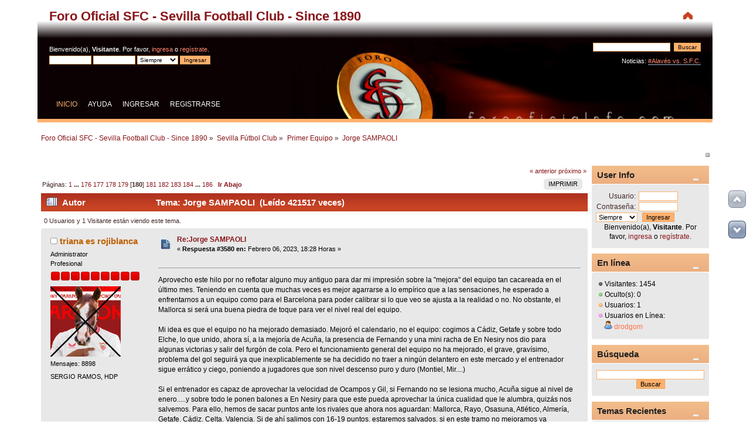

--- FILE ---
content_type: text/html; charset=UTF-8
request_url: https://forooficialsfc.com/index.php?PHPSESSID=3oui279qoesb0nr9re9rtj0q15&topic=7705.msg1126011;topicseen
body_size: 16394
content:
<!DOCTYPE html>
<html>
<head><meta http-equiv="Content-Type" content="text/html; charset=UTF-8" />
	<link rel="stylesheet" type="text/css" href="https://forooficialsfc.com/Themes/japanese-red-rsp/css/index.css?fin20" />
	<link rel="stylesheet" type="text/css" href="https://forooficialsfc.com/Themes/default/css/postratings.css?fin20" />
	<link rel="stylesheet" type="text/css" href="https://forooficialsfc.com/Themes/japanese-red-rsp/css/responsive.css?fin20" />
	<link rel="stylesheet" type="text/css" href="https://forooficialsfc.com/Themes/default/css/webkit.css" />
	<script type="text/javascript" src="https://forooficialsfc.com/Themes/default/scripts/script.js?fin20"></script>
	<script type="text/javascript" src="https://forooficialsfc.com/Themes/japanese-red-rsp/scripts/theme.js?fin20"></script>
	<script type="text/javascript"><!-- // --><![CDATA[
		var smf_theme_url = "https://forooficialsfc.com/Themes/japanese-red-rsp";
		var smf_default_theme_url = "https://forooficialsfc.com/Themes/default";
		var smf_images_url = "https://forooficialsfc.com/Themes/japanese-red-rsp/images";
		var smf_scripturl = "https://forooficialsfc.com/index.php?PHPSESSID=3oui279qoesb0nr9re9rtj0q15&amp;";
		var smf_iso_case_folding = false;
		var smf_charset = "utf-8";
		var ajax_notification_text = "Cargando...";
		var ajax_notification_cancel_text = "Cancelar";
	// ]]></script>
	
	<meta name="description" content="Jorge SAMPAOLI" />
	<meta name="keywords" content="Foro Oficial SFC Sevilla Fútbol Club SFC Nervión Ramón Sánchez Pizjuán" />
	<title>Jorge SAMPAOLI</title>
	<meta name="viewport" content="width=device-width, initial-scale=1" />
	<meta name="robots" content="noindex" />
	<link rel="canonical" href="https://forooficialsfc.com/index.php?topic=7705.3580" />
	<link rel="help" href="https://forooficialsfc.com/index.php?PHPSESSID=3oui279qoesb0nr9re9rtj0q15&amp;action=help" />
	<link rel="search" href="https://forooficialsfc.com/index.php?PHPSESSID=3oui279qoesb0nr9re9rtj0q15&amp;action=search" />
	<link rel="contents" href="https://forooficialsfc.com/index.php?PHPSESSID=3oui279qoesb0nr9re9rtj0q15&amp;" />
	<link rel="alternate" type="application/rss+xml" title="Foro Oficial SFC - Sevilla Football Club - Since 1890 - RSS" href="https://forooficialsfc.com/index.php?PHPSESSID=3oui279qoesb0nr9re9rtj0q15&amp;type=rss;action=.xml" />
	<link rel="prev" href="https://forooficialsfc.com/index.php?PHPSESSID=3oui279qoesb0nr9re9rtj0q15&amp;topic=7705.0;prev_next=prev" />
	<link rel="next" href="https://forooficialsfc.com/index.php?PHPSESSID=3oui279qoesb0nr9re9rtj0q15&amp;topic=7705.0;prev_next=next" />
	<link rel="index" href="https://forooficialsfc.com/index.php?PHPSESSID=3oui279qoesb0nr9re9rtj0q15&amp;board=10.0" />
	<link rel="stylesheet" type="text/css" href="https://forooficialsfc.com/Themes/default/css/jquery.jgrowl.css" />
	<script type="text/javascript" src="https://forooficialsfc.com/Themes/default/scripts/enotify.js"></script>
	<script type="text/javascript">
	jQuery.noConflict();
		(function($){
			$(document).ready(function(){
				var inUpdates = false,
					has_focus = document.hasFocus(),
					fetchUpdate = function(){
						inUpdates = true;
						$.getJSON("https://forooficialsfc.com/index.php?PHPSESSID=3oui279qoesb0nr9re9rtj0q15&amp;action=enotify",
							function(data){
								$.each(data.items, function(i,item){
									$.jGrowl(item.message, { header: item.title, life: 5000 });
								});
							}
						);
						if(!has_focus){
							inUpdates = false;
							return;
						}
						setTimeout(fetchUpdate,10000)
					};
				$(window).focus(function(){
					if(!inUpdates){
						fetchUpdate();
					}
					has_focus = true;
				}).blur(function(){
					has_focus = false;
				});
				fetchUpdate();
			});
		})(jQuery);
	jQuery.noConflict(true);
	</script>
	<link rel="stylesheet" type="text/css" href="https://forooficialsfc.com/Themes/default/css/scrolling.css" />
	<link rel="stylesheet" type="text/css" id="portal_css" href="https://forooficialsfc.com/Themes/default/css/portal.css" />
	<script type="text/javascript" src="https://forooficialsfc.com/Themes/default/scripts/portal.js?237"></script>
	<script type="text/javascript"><!-- // --><![CDATA[
		var sp_images_url = "https://forooficialsfc.com/Themes/japanese-red-rsp/images/sp";
		var sp_script_url = "https://forooficialsfc.com/index.php?PHPSESSID=3oui279qoesb0nr9re9rtj0q15&amp;";
		function sp_collapseBlock(id)
		{
			mode = document.getElementById("sp_block_" + id).style.display == "" ? 0 : 1;
			document.cookie = "sp_block_" + id + "=" + (mode ? 0 : 1);
			document.getElementById("sp_collapse_" + id).src = smf_images_url + (mode ? "/collapse.gif" : "/expand.gif");
			document.getElementById("sp_block_" + id).style.display = mode ? "" : "none";
		}
		function sp_collapseSide(id)
		{
			var sp_sides = new Array();
			sp_sides[1] = "sp_left";
			sp_sides[4] = "sp_right";
			mode = document.getElementById(sp_sides[id]).style.display == "" ? 0 : 1;
			document.cookie = sp_sides[id] + "=" + (mode ? 0 : 1);
			document.getElementById("sp_collapse_side" + id).src = sp_images_url + (mode ? "/collapse.png" : "/expand.png");
			document.getElementById(sp_sides[id]).style.display = mode ? "" : "none";
		}
	// ]]></script>
</head>
<body>
<div id="wrapper" style="width: 90%">
	<div id="header"><div class="frame">
		<div id="top_section">
			<h1 class="forumtitle">
				<a href="https://forooficialsfc.com/index.php?PHPSESSID=3oui279qoesb0nr9re9rtj0q15&amp;">Foro Oficial SFC - Sevilla Football Club - Since 1890</a>
			</h1>
			<img id="upshrink" src="https://forooficialsfc.com/Themes/japanese-red-rsp/images/upshrink.png" alt="*" title="Encoger o expandir encabezado." style="display: none;" />
			
		</div>
		<div id="upper_section" class="middletext">
			<div class="user">
				<script type="text/javascript" src="https://forooficialsfc.com/Themes/default/scripts/sha1.js"></script>
				<form id="guest_form" action="https://forooficialsfc.com/index.php?PHPSESSID=3oui279qoesb0nr9re9rtj0q15&amp;action=login2" method="post" accept-charset="UTF-8"  onsubmit="hashLoginPassword(this, 'e159594baa499461fc1e3b24f18e5727');">
					<div class="info">Bienvenido(a), <strong>Visitante</strong>. Por favor, <a href="https://forooficialsfc.com/index.php?PHPSESSID=3oui279qoesb0nr9re9rtj0q15&amp;action=login">ingresa</a> o <a href="https://forooficialsfc.com/index.php?PHPSESSID=3oui279qoesb0nr9re9rtj0q15&amp;action=register">regístrate</a>.</div>
					<input type="text" name="user" size="10" class="input_text" />
					<input type="password" name="passwrd" size="10" class="input_password" />
					<select name="cookielength">
						<option value="60">1 Hora</option>
						<option value="1440">1 Día</option>
						<option value="10080">1 Semana</option>
						<option value="43200">1 Mes</option>
						<option value="-1" selected="selected">Siempre</option>
					</select>
					<input type="hidden" name="dfb65bb9d29" value="e159594baa499461fc1e3b24f18e5727" />
					<input type="submit" value="Ingresar" class="button_submit" /><br />
					<input type="hidden" name="hash_passwrd" value="" />
				</form>
			</div>
			<div class="news normaltext">
				<form id="search_form" action="https://forooficialsfc.com/index.php?PHPSESSID=3oui279qoesb0nr9re9rtj0q15&amp;action=search2" method="post" accept-charset="UTF-8">
					<input type="text" name="search" value="" class="input_text" />&nbsp;
					<input type="submit" name="submit" value="Buscar" class="button_submit" />
					<input type="hidden" name="advanced" value="0" />
					<input type="hidden" name="topic" value="7705" /></form>
				<p>Noticias: </p>
				<p><a href="https://forooficialsfc.com/index.php?PHPSESSID=3oui279qoesb0nr9re9rtj0q15&amp;topic=8188.msg1047914#msg1047914" class="bbc_link" target="_blank">#Alavés vs. S.F.C.</a><br /><br /><a href="https://twitter.com/forooficialsfc" class="bbc_link" target="_blank"><img src="https://twitter.com/favicon.ico" alt="" class="bbc_img" /></a> <a href="https://www.facebook.com/Foro-Oficial-SFC-La-Voz-del-Sevillismo-que-nadie-podr%C3%A1-acallar-191702069780/" class="bbc_link" target="_blank"><img src="https://static.xx.fbcdn.net/rsrc.php/yV/r/hzMapiNYYpW.ico" alt="" class="bbc_img" /></a></p>
			</div>
		</div>
		<br class="clear" />
		<script type="text/javascript"><!-- // --><![CDATA[
			var oMainHeaderToggle = new smc_Toggle({
				bToggleEnabled: true,
				bCurrentlyCollapsed: false,
				aSwappableContainers: [
					'upper_section'
				],
				aSwapImages: [
					{
						sId: 'upshrink',
						srcExpanded: smf_images_url + '/upshrink.png',
						altExpanded: 'Encoger o expandir encabezado.',
						srcCollapsed: smf_images_url + '/upshrink2.png',
						altCollapsed: 'Encoger o expandir encabezado.'
					}
				],
				oThemeOptions: {
					bUseThemeSettings: false,
					sOptionName: 'collapse_header',
					sSessionVar: 'dfb65bb9d29',
					sSessionId: 'e159594baa499461fc1e3b24f18e5727'
				},
				oCookieOptions: {
					bUseCookie: true,
					sCookieName: 'upshrink'
				}
			});
		// ]]></script>
		<div id="main_menu">
			<ul class="topmenu" id="menu_nav">
				<li id="button_home">
					<a class="active firstlevel" href="https://forooficialsfc.com/index.php?PHPSESSID=3oui279qoesb0nr9re9rtj0q15&amp;">
						<span class="responsive_menu home"></span>
						<span class="last firstlevel">Inicio</span>
					</a>
				</li>
				<li id="button_help">
					<a class="firstlevel" href="https://forooficialsfc.com/index.php?PHPSESSID=3oui279qoesb0nr9re9rtj0q15&amp;action=help">
						<span class="responsive_menu help"></span>
						<span class="firstlevel">Ayuda</span>
					</a>
				</li>
				<li id="button_login">
					<a class="firstlevel" href="https://forooficialsfc.com/index.php?PHPSESSID=3oui279qoesb0nr9re9rtj0q15&amp;action=login">
						<span class="responsive_menu login"></span>
						<span class="firstlevel">Ingresar</span>
					</a>
				</li>
				<li id="button_register">
					<a class="firstlevel" href="https://forooficialsfc.com/index.php?PHPSESSID=3oui279qoesb0nr9re9rtj0q15&amp;action=register">
						<span class="responsive_menu register"></span>
						<span class="last firstlevel">Registrarse</span>
					</a>
				</li>
			</ul>
		</div>
		<br class="clear" />
	</div></div>
	<div id="content_section"><div class="frame">
		<div id="main_content_section">
	<div class="navigate_section">
		<ul>
			<li>
				<a href="https://forooficialsfc.com/index.php?PHPSESSID=3oui279qoesb0nr9re9rtj0q15&amp;"><span>Foro Oficial SFC - Sevilla Football Club - Since 1890</span></a> &#187;
			</li>
			<li>
				<a href="https://forooficialsfc.com/index.php?PHPSESSID=3oui279qoesb0nr9re9rtj0q15&amp;#c2"><span>Sevilla Fútbol Club</span></a> &#187;
			</li>
			<li>
				<a href="https://forooficialsfc.com/index.php?PHPSESSID=3oui279qoesb0nr9re9rtj0q15&amp;board=10.0"><span>Primer Equipo</span></a> &#187;
			</li>
			<li class="last">
				<a href="https://forooficialsfc.com/index.php?PHPSESSID=3oui279qoesb0nr9re9rtj0q15&amp;topic=7705.0"><span>Jorge SAMPAOLI</span></a>
			</li>
		</ul>
	</div>
	<div id="sc_top"></div>
	<div class="sp_right sp_fullwidth">
		<a href="#side" onclick="return sp_collapseSide(4)"><img src="https://forooficialsfc.com/Themes/japanese-red-rsp/images/sp/collapse.png" alt="collapse" id="sp_collapse_side4" /></a>
	</div>
	<table id="sp_main">
		<tr>
			<td id="sp_center"><script language="JavaScript" type="text/javascript"><!-- // --><![CDATA[
		function textOutput(postId, value)
		{
			if (value == "1")
				setInnerHTML(document.getElementById("dRate"+postId), "En desacuerdo");
			else if (value == "2")
				setInnerHTML(document.getElementById("dRate"+postId), "Es posible");
			else if (value == "3")
				setInnerHTML(document.getElementById("dRate"+postId), "Coincido");
			else if (value == "4")
				setInnerHTML(document.getElementById("dRate"+postId), "Me gusta");
			else if (value == "5")
				setInnerHTML(document.getElementById("dRate"+postId), "Suscribo 100%");
			else {
				setInnerHTML(document.getElementById("dRate"+postId), "");
				return false;
			}
			
			return true;
		}	
	// ]]>></script>
			<a id="top"></a>
			<a id="msg1126009"></a>
			<div class="pagesection">
				<div class="nextlinks"><a href="https://forooficialsfc.com/index.php?PHPSESSID=3oui279qoesb0nr9re9rtj0q15&amp;topic=7705.0;prev_next=prev#new">&laquo; anterior</a> <a href="https://forooficialsfc.com/index.php?PHPSESSID=3oui279qoesb0nr9re9rtj0q15&amp;topic=7705.0;prev_next=next#new">próximo &raquo;</a></div>
		<div class="buttonlist floatright">
			<ul>
				<li><a class="button_strip_print" href="https://forooficialsfc.com/index.php?PHPSESSID=3oui279qoesb0nr9re9rtj0q15&amp;action=printpage;topic=7705.0" rel="nofollow"><span class="last">Imprimir</span></a></li>
			</ul>
		</div>
				<div class="pagelinks floatleft">Páginas: <a class="navPages" href="https://forooficialsfc.com/index.php?PHPSESSID=3oui279qoesb0nr9re9rtj0q15&amp;topic=7705.0">1</a> <span style="font-weight: bold;" onclick="expandPages(this, 'https://forooficialsfc.com/index.php'+'?topic=7705.%1$d', 20, 3500, 20);" onmouseover="this.style.cursor = 'pointer';"> ... </span><a class="navPages" href="https://forooficialsfc.com/index.php?PHPSESSID=3oui279qoesb0nr9re9rtj0q15&amp;topic=7705.3500">176</a> <a class="navPages" href="https://forooficialsfc.com/index.php?PHPSESSID=3oui279qoesb0nr9re9rtj0q15&amp;topic=7705.3520">177</a> <a class="navPages" href="https://forooficialsfc.com/index.php?PHPSESSID=3oui279qoesb0nr9re9rtj0q15&amp;topic=7705.3540">178</a> <a class="navPages" href="https://forooficialsfc.com/index.php?PHPSESSID=3oui279qoesb0nr9re9rtj0q15&amp;topic=7705.3560">179</a> [<strong>180</strong>] <a class="navPages" href="https://forooficialsfc.com/index.php?PHPSESSID=3oui279qoesb0nr9re9rtj0q15&amp;topic=7705.3600">181</a> <a class="navPages" href="https://forooficialsfc.com/index.php?PHPSESSID=3oui279qoesb0nr9re9rtj0q15&amp;topic=7705.3620">182</a> <a class="navPages" href="https://forooficialsfc.com/index.php?PHPSESSID=3oui279qoesb0nr9re9rtj0q15&amp;topic=7705.3640">183</a> <a class="navPages" href="https://forooficialsfc.com/index.php?PHPSESSID=3oui279qoesb0nr9re9rtj0q15&amp;topic=7705.3660">184</a> <span style="font-weight: bold;" onclick="expandPages(this, 'https://forooficialsfc.com/index.php?topic=7705.%1$d', 3680, 3700, 20);" onmouseover="this.style.cursor='pointer';"> ... </span><a class="navPages" href="https://forooficialsfc.com/index.php?PHPSESSID=3oui279qoesb0nr9re9rtj0q15&amp;topic=7705.3700">186</a>   &nbsp;&nbsp;<a href="#lastPost"><strong>Ir Abajo</strong></a></div>
			</div>
			<div id="forumposts">
				<div class="cat_bar">
					<h3 class="catbg">
						<img src="https://forooficialsfc.com/Themes/japanese-red-rsp/images/topic/veryhot_post.gif" style="vertical-align: text-bottom;" alt="" />
						<span id="author">Autor</span>
						Tema: Jorge SAMPAOLI &nbsp;(Leído 421517 veces)
					</h3>
				</div>
				<p id="whoisviewing" class="smalltext">0 Usuarios y 1 Visitante están viendo este tema.
				</p>
				<form action="https://forooficialsfc.com/index.php?PHPSESSID=3oui279qoesb0nr9re9rtj0q15&amp;action=quickmod2;topic=7705.3580" method="post" accept-charset="UTF-8" name="quickModForm" id="quickModForm" style="margin: 0;" onsubmit="return oQuickModify.bInEditMode ? oQuickModify.modifySave('e159594baa499461fc1e3b24f18e5727', 'dfb65bb9d29') : false">
				<div class="windowbg">
					<span class="topslice"><span></span></span>
					<div class="post_wrapper">
						<div class="poster">
							<h4>
								<img src="https://forooficialsfc.com/Themes/japanese-red-rsp/images/useroff.gif" alt="Desconectado" />
								<a href="https://forooficialsfc.com/index.php?PHPSESSID=3oui279qoesb0nr9re9rtj0q15&amp;action=profile;u=1346" title="Ver perfil de triana es rojiblanca">triana es rojiblanca</a>
							</h4>
							<ul class="reset smalltext" id="msg_1126009_extra_info">
								<li class="membergroup">Administrator</li>
								<li class="postgroup">Profesional</li>
								<li class="stars"><img src="https://forooficialsfc.com/Themes/japanese-red-rsp/images/staradmin.gif" alt="*" /><img src="https://forooficialsfc.com/Themes/japanese-red-rsp/images/staradmin.gif" alt="*" /><img src="https://forooficialsfc.com/Themes/japanese-red-rsp/images/staradmin.gif" alt="*" /><img src="https://forooficialsfc.com/Themes/japanese-red-rsp/images/staradmin.gif" alt="*" /><img src="https://forooficialsfc.com/Themes/japanese-red-rsp/images/staradmin.gif" alt="*" /><img src="https://forooficialsfc.com/Themes/japanese-red-rsp/images/staradmin.gif" alt="*" /><img src="https://forooficialsfc.com/Themes/japanese-red-rsp/images/staradmin.gif" alt="*" /><img src="https://forooficialsfc.com/Themes/japanese-red-rsp/images/staradmin.gif" alt="*" /><img src="https://forooficialsfc.com/Themes/japanese-red-rsp/images/staradmin.gif" alt="*" /></li>
								<li class="avatar">
									<a href="https://forooficialsfc.com/index.php?PHPSESSID=3oui279qoesb0nr9re9rtj0q15&amp;action=profile;u=1346">
										<img class="avatar" src="https://foro.sevillagrande.es/data/avatars/o/12/12648.jpg?1693765216" width="120" height="120" alt="" />
									</a>
								</li>
								<li class="postcount">Mensajes: 8898</li>
								<li class="blurb">SERGIO RAMOS, HDP</li>
								<li class="profile">
									<ul>
									</ul>
								</li>
							</ul>
						</div>
						<div class="postarea">
							<div class="flow_hidden">
								<div class="keyinfo">
									<div class="messageicon" style="margin-bottom: 1em;">
										<img src="https://forooficialsfc.com/Themes/japanese-red-rsp/images/post/xx.gif" alt="" />
									</div>
									<h5 id="subject_1126009">
										<a href="https://forooficialsfc.com/index.php?PHPSESSID=3oui279qoesb0nr9re9rtj0q15&amp;topic=7705.msg1126009#msg1126009" rel="nofollow">Re:Jorge SAMPAOLI</a>
									</h5>
									<div class="smalltext">&#171; <strong>Respuesta #3580 en:</strong> Febrero 06, 2023, 18:28 Horas &#187;</div>
									<div id="msg_1126009_quick_mod"></div>
								</div>
							</div>
							<div class="post">
								<div class="inner" id="msg_1126009">Aprovecho este hilo por no reflotar alguno muy antiguo para dar mi impresión sobre la &quot;mejora&quot; del equipo tan cacareada en el último mes. Teniendo en cuenta que muchas veces es mejor agarrarse a lo empírico que a las sensaciones, he esperado a enfrentarnos a un equipo como para el Barcelona para poder calibrar si lo que veo se ajusta a la realidad o no. No obstante, el Mallorca si será una buena piedra de toque para ver el nivel real del equipo.<br /><br />Mi idea es que el equipo no ha mejorado demasiado. Mejoró el calendario, no el equipo: cogimos a Cádiz, Getafe y sobre todo Elche, lo que unido, ahora sí, a la mejoría de Acuña, la presencia de Fernando y una mini racha de En Nesiry nos dio para algunas victorias y salir del furgón de cola. Pero el funcionamiento general del equipo no ha mejorado, el grave, gravísimo, problema del gol seguirá ya que inexplicablemente se ha decidido no traer a ningún delantero en este mercado y el entrenador sigue errático y ciego, poniendo a jugadores que son nivel descenso puro y duro (Montiel, Mir....)<br /><br />Si el entrenador es capaz de aprovechar la velocidad de Ocampos y Gil, si Fernando no se lesiona mucho, Acuña sigue al nivel de enero.....y sobre todo le ponen balones a En Nesiry para que este pueda aprovechar la única cualidad que le alumbra, quizás nos salvemos. Para ello, hemos de sacar puntos ante los rivales que ahora nos aguardan: Mallorca, Rayo, Osasuna, Atlético, Almería, Getafe, Cádiz, Celta, Valencia. Si de ahí salimos con 16-19 puntos, estaremos salvados, si en este tramo no mejoramos ya sabemos lo que hay.<br /><br />La mejora no ha llegado, aún se le espera y mejor será que llegue. El mercado de invierno, tardías las llegadas, creo que algo puede ayudar pese a la falta de delantero y haber dejado al nefasto Montiel en plantilla, si será esto suficiente o no es aventurado decirlo.<br /></div>
							</div>
						</div>
						<div class="moderatorbar">
							<div class="smalltext modified" id="modified_1126009">
							</div>
							<div class="smalltext reportlinks">
								<img src="https://forooficialsfc.com/Themes/japanese-red-rsp/images/ip.gif" alt="" />
								En línea
							</div>
						</div>
					</div>
					<span class="botslice"><span></span></span>
				</div>
				<hr class="post_separator" />
				<a id="msg1126011"></a><a id="new"></a>
				<div class="windowbg2">
					<span class="topslice"><span></span></span>
					<div class="post_wrapper">
						<div class="poster">
							<h4>
								<img src="https://forooficialsfc.com/Themes/japanese-red-rsp/images/useroff.gif" alt="Desconectado" />
								<a href="https://forooficialsfc.com/index.php?PHPSESSID=3oui279qoesb0nr9re9rtj0q15&amp;action=profile;u=24236" title="Ver perfil de sivigliano">sivigliano</a>
							</h4>
							<ul class="reset smalltext" id="msg_1126011_extra_info">
								<li class="postgroup">Amatéur</li>
								<li class="stars"><img src="https://forooficialsfc.com/Themes/japanese-red-rsp/images/star.gif" alt="*" /><img src="https://forooficialsfc.com/Themes/japanese-red-rsp/images/star.gif" alt="*" /><img src="https://forooficialsfc.com/Themes/japanese-red-rsp/images/star.gif" alt="*" /><img src="https://forooficialsfc.com/Themes/japanese-red-rsp/images/star.gif" alt="*" /><img src="https://forooficialsfc.com/Themes/japanese-red-rsp/images/star.gif" alt="*" /></li>
								<li class="postcount">Mensajes: 7096</li>
								<li class="profile">
									<ul>
									</ul>
								</li>
							</ul>
						</div>
						<div class="postarea">
							<div class="flow_hidden">
								<div class="keyinfo">
									<div class="messageicon" style="margin-bottom: 1em;">
										<img src="https://forooficialsfc.com/Themes/japanese-red-rsp/images/post/xx.gif" alt="" />
									</div>
									<h5 id="subject_1126011">
										<a href="https://forooficialsfc.com/index.php?PHPSESSID=3oui279qoesb0nr9re9rtj0q15&amp;topic=7705.msg1126011#msg1126011" rel="nofollow">Re:Jorge SAMPAOLI</a>
									</h5>
									<div class="smalltext">&#171; <strong>Respuesta #3581 en:</strong> Febrero 06, 2023, 19:57 Horas &#187;</div>
									<div id="msg_1126011_quick_mod"></div>
								</div>
							</div>
							<div class="post">
								<div class="inner" id="msg_1126011"><div class="quoteheader"><div class="topslice_quote"><a href="https://forooficialsfc.com/index.php?PHPSESSID=3oui279qoesb0nr9re9rtj0q15&amp;topic=7705.msg1126009#msg1126009">Cita de: triana es rojiblanca en Febrero 06, 2023, 18:28 Horas</a></div></div><blockquote class="bbc_standard_quote">Aprovecho este hilo por no reflotar alguno muy antiguo para dar mi impresión sobre la &quot;mejora&quot; del equipo tan cacareada en el último mes. Teniendo en cuenta que muchas veces es mejor agarrarse a lo empírico que a las sensaciones, he esperado a enfrentarnos a un equipo como para el Barcelona para poder calibrar si lo que veo se ajusta a la realidad o no. No obstante, el Mallorca si será una buena piedra de toque para ver el nivel real del equipo.<br /><br />Mi idea es que el equipo no ha mejorado demasiado. Mejoró el calendario, no el equipo: cogimos a Cádiz, Getafe y sobre todo Elche, lo que unido, ahora sí, a la mejoría de Acuña, la presencia de Fernando y una mini racha de En Nesiry nos dio para algunas victorias y salir del furgón de cola. Pero el funcionamiento general del equipo no ha mejorado, el grave, gravísimo, problema del gol seguirá ya que inexplicablemente se ha decidido no traer a ningún delantero en este mercado y el entrenador sigue errático y ciego, poniendo a jugadores que son nivel descenso puro y duro (Montiel, Mir....)<br /><br />Si el entrenador es capaz de aprovechar la velocidad de Ocampos y Gil, si Fernando no se lesiona mucho, Acuña sigue al nivel de enero.....y sobre todo le ponen balones a En Nesiry para que este pueda aprovechar la única cualidad que le alumbra, quizás nos salvemos. Para ello, hemos de sacar puntos ante los rivales que ahora nos aguardan: Mallorca, Rayo, Osasuna, Atlético, Almería, Getafe, Cádiz, Celta, Valencia. Si de ahí salimos con 16-19 puntos, estaremos salvados, si en este tramo no mejoramos ya sabemos lo que hay.<br /><br />La mejora no ha llegado, aún se le espera y mejor será que llegue. El mercado de invierno, tardías las llegadas, creo que algo puede ayudar pese a la falta de delantero y haber dejado al nefasto Montiel en plantilla, si será esto suficiente o no es aventurado decirlo.<br /></blockquote><div class="quotefooter"><div class="botslice_quote"></div></div>Muy buen comentario y difícil exponer con más claridad la situación del equipo. Que no se resfríen ni Acuña ni Fernando y que los fichajes de enero aporten lo que se espera de ellos y se amarren 6 victorias y tres o cuatro empates como sea. <br /></div>
							</div>
						</div>
						<div class="moderatorbar">
							<div class="smalltext modified" id="modified_1126011">
							</div>
							<div class="smalltext reportlinks">
								<img src="https://forooficialsfc.com/Themes/japanese-red-rsp/images/ip.gif" alt="" />
								En línea
							</div>
						</div>
					</div>
					<span class="botslice"><span></span></span>
				</div>
				<hr class="post_separator" />
				<a id="msg1126183"></a>
				<div class="windowbg">
					<span class="topslice"><span></span></span>
					<div class="post_wrapper">
						<div class="poster">
							<h4>
								<img src="https://forooficialsfc.com/Themes/japanese-red-rsp/images/useroff.gif" alt="Desconectado" />
								<a href="https://forooficialsfc.com/index.php?PHPSESSID=3oui279qoesb0nr9re9rtj0q15&amp;action=profile;u=194" title="Ver perfil de anonimo_sevillista">anonimo_sevillista</a>
							</h4>
							<ul class="reset smalltext" id="msg_1126183_extra_info">
								<li class="postgroup">Profesional</li>
								<li class="stars"><img src="https://forooficialsfc.com/Themes/japanese-red-rsp/images/star.gif" alt="*" /><img src="https://forooficialsfc.com/Themes/japanese-red-rsp/images/star.gif" alt="*" /><img src="https://forooficialsfc.com/Themes/japanese-red-rsp/images/star.gif" alt="*" /><img src="https://forooficialsfc.com/Themes/japanese-red-rsp/images/star.gif" alt="*" /><img src="https://forooficialsfc.com/Themes/japanese-red-rsp/images/star.gif" alt="*" /><img src="https://forooficialsfc.com/Themes/japanese-red-rsp/images/star.gif" alt="*" /></li>
								<li class="avatar">
									<a href="https://forooficialsfc.com/index.php?PHPSESSID=3oui279qoesb0nr9re9rtj0q15&amp;action=profile;u=194">
										<img class="avatar" src="http://2.bp.blogspot.com/-g81NZEvNFa4/TZwoZFKcBDI/AAAAAAAAAnM/rL5Me-kyy9w/s1600/van+gaal.jpg" width="120" height="120" alt="" />
									</a>
								</li>
								<li class="postcount">Mensajes: 9377</li>
								<li class="profile">
									<ul>
									</ul>
								</li>
							</ul>
						</div>
						<div class="postarea">
							<div class="flow_hidden">
								<div class="keyinfo">
									<div class="messageicon" style="margin-bottom: 1em;">
										<img src="https://forooficialsfc.com/Themes/japanese-red-rsp/images/post/xx.gif" alt="" />
									</div>
									<h5 id="subject_1126183">
										<a href="https://forooficialsfc.com/index.php?PHPSESSID=3oui279qoesb0nr9re9rtj0q15&amp;topic=7705.msg1126183#msg1126183" rel="nofollow">Re:Jorge SAMPAOLI</a>
									</h5>
									<div class="smalltext">&#171; <strong>Respuesta #3582 en:</strong> Febrero 16, 2023, 23:39 Horas &#187;</div>
									<div id="msg_1126183_quick_mod"></div>
								</div>
							</div>
							<div class="post">
								<div class="inner" id="msg_1126183">El planteamiento inicial es para correrlo a gorrazos. Sin embargo, lesión de Bade mediante, ha sabido rectificar y adelantar la posición de Fernando y ha cambiado el partido. Bien en los cambios desde el momento en que Ocampos participa en el 2° y el 3°.&nbsp; Por momentos el equipo ha parecido el Sevilla campeón que campaba a sus anchas en Europa.</div>
							</div>
						</div>
						<div class="moderatorbar">
							<div class="smalltext modified" id="modified_1126183">
							</div>
							<div class="smalltext reportlinks">
								<img src="https://forooficialsfc.com/Themes/japanese-red-rsp/images/ip.gif" alt="" />
								En línea
							</div>
						</div>
					</div>
					<span class="botslice"><span></span></span>
				</div>
				<hr class="post_separator" />
				<a id="msg1126199"></a>
				<div class="windowbg2">
					<span class="topslice"><span></span></span>
					<div class="post_wrapper">
						<div class="poster">
							<h4>
								<img src="https://forooficialsfc.com/Themes/japanese-red-rsp/images/useroff.gif" alt="Desconectado" />
								<a href="https://forooficialsfc.com/index.php?PHPSESSID=3oui279qoesb0nr9re9rtj0q15&amp;action=profile;u=18279" title="Ver perfil de Felipe">Felipe</a>
							</h4>
							<ul class="reset smalltext" id="msg_1126199_extra_info">
								<li class="postgroup">Senior</li>
								<li class="stars"><img src="https://forooficialsfc.com/Themes/japanese-red-rsp/images/star.gif" alt="*" /><img src="https://forooficialsfc.com/Themes/japanese-red-rsp/images/star.gif" alt="*" /><img src="https://forooficialsfc.com/Themes/japanese-red-rsp/images/star.gif" alt="*" /><img src="https://forooficialsfc.com/Themes/japanese-red-rsp/images/star.gif" alt="*" /></li>
								<li class="avatar">
									<a href="https://forooficialsfc.com/index.php?PHPSESSID=3oui279qoesb0nr9re9rtj0q15&amp;action=profile;u=18279">
										<img class="avatar" src="http://http://sevillafc.es/sites/default/files/styles/history_other/public/history/entities/escudosuizo.jpg?itok=UKnb8aZA" width="120" height="120" alt="" />
									</a>
								</li>
								<li class="postcount">Mensajes: 2699</li>
								<li class="profile">
									<ul>
									</ul>
								</li>
							</ul>
						</div>
						<div class="postarea">
							<div class="flow_hidden">
								<div class="keyinfo">
									<div class="messageicon" style="margin-bottom: 1em;">
										<img src="https://forooficialsfc.com/Themes/japanese-red-rsp/images/post/xx.gif" alt="" />
									</div>
									<h5 id="subject_1126199">
										<a href="https://forooficialsfc.com/index.php?PHPSESSID=3oui279qoesb0nr9re9rtj0q15&amp;topic=7705.msg1126199#msg1126199" rel="nofollow">Re:Jorge SAMPAOLI</a>
									</h5>
									<div class="smalltext">&#171; <strong>Respuesta #3583 en:</strong> Febrero 17, 2023, 10:35 Horas &#187;</div>
									<div id="msg_1126199_quick_mod"></div>
								</div>
							</div>
							<div class="post">
								<div class="inner" id="msg_1126199">Ha venido a solucionar problemas y lo está consiguiendo. Y no solo eso, si no que ese juego tan vertical que plantea divierte más y lo que es más importante, empieza a ganar más que perder. Entrenador TOP. Siempre quedará la duda que hubiera pasado si hubiese cogido al equipo a principio de temporada. Yo lo tengo claro...</div>
							</div>
						</div>
						<div class="moderatorbar">
							<div class="smalltext modified" id="modified_1126199">
							</div>
							<div class="smalltext reportlinks">
								<img src="https://forooficialsfc.com/Themes/japanese-red-rsp/images/ip.gif" alt="" />
								En línea
							</div>
						</div>
					</div>
					<span class="botslice"><span></span></span>
				</div>
				<hr class="post_separator" />
				<a id="msg1126202"></a>
				<div class="windowbg">
					<span class="topslice"><span></span></span>
					<div class="post_wrapper">
						<div class="poster">
							<h4>
								<img src="https://forooficialsfc.com/Themes/japanese-red-rsp/images/useroff.gif" alt="Desconectado" />
								<a href="https://forooficialsfc.com/index.php?PHPSESSID=3oui279qoesb0nr9re9rtj0q15&amp;action=profile;u=651" title="Ver perfil de asturgabriel">asturgabriel</a>
							</h4>
							<ul class="reset smalltext" id="msg_1126202_extra_info">
								<li class="postgroup">Veterano</li>
								<li class="stars"><img src="https://forooficialsfc.com/Themes/japanese-red-rsp/images/star.gif" alt="*" /><img src="https://forooficialsfc.com/Themes/japanese-red-rsp/images/star.gif" alt="*" /><img src="https://forooficialsfc.com/Themes/japanese-red-rsp/images/star.gif" alt="*" /><img src="https://forooficialsfc.com/Themes/japanese-red-rsp/images/star.gif" alt="*" /><img src="https://forooficialsfc.com/Themes/japanese-red-rsp/images/star.gif" alt="*" /><img src="https://forooficialsfc.com/Themes/japanese-red-rsp/images/star.gif" alt="*" /><img src="https://forooficialsfc.com/Themes/japanese-red-rsp/images/star.gif" alt="*" /><img src="https://forooficialsfc.com/Themes/japanese-red-rsp/images/star.gif" alt="*" /></li>
								<li class="avatar">
									<a href="https://forooficialsfc.com/index.php?PHPSESSID=3oui279qoesb0nr9re9rtj0q15&amp;action=profile;u=651">
										<img class="avatar" src="https://i.imgur.com/WYtUdkm.jpg" width="120" height="120" alt="" />
									</a>
								</li>
								<li class="postcount">Mensajes: 45238</li>
								<li class="gender">Sexo: <img class="gender" src="https://forooficialsfc.com/Themes/japanese-red-rsp/images/Male.gif" alt="Masculino" /></li>
								<li class="blurb">Sevillista a pesar de vivir fuera de Sevilla</li>
								<li class="profile">
									<ul>
									</ul>
								</li>
							</ul>
						</div>
						<div class="postarea">
							<div class="flow_hidden">
								<div class="keyinfo">
									<div class="messageicon" style="margin-bottom: 1em;">
										<img src="https://forooficialsfc.com/Themes/japanese-red-rsp/images/post/xx.gif" alt="" />
									</div>
									<h5 id="subject_1126202">
										<a href="https://forooficialsfc.com/index.php?PHPSESSID=3oui279qoesb0nr9re9rtj0q15&amp;topic=7705.msg1126202#msg1126202" rel="nofollow">Re:Jorge SAMPAOLI</a>
									</h5>
									<div class="smalltext">&#171; <strong>Respuesta #3584 en:</strong> Febrero 17, 2023, 10:53 Horas &#187;</div>
									<div id="msg_1126202_quick_mod"></div>
								</div>
							</div>
							<div class="post">
								<div class="inner" id="msg_1126202">Desde su vuelta al Sevilla, ha tenido lagunas, pero en compensación, son más los aciertos. El equipo está mejor físicamente, organizados y situados en el campo, a parte que está revalorizando a jugadores cómo Oliver Torres, Ocampos, Navas, En-Nesyri, Suso, los 4 qué han venido en el mercado de invierno, e incluso Rakitic.</div>
							</div>
						</div>
						<div class="moderatorbar">
							<div class="smalltext modified" id="modified_1126202">
							</div>
							<div class="smalltext reportlinks">
								<img src="https://forooficialsfc.com/Themes/japanese-red-rsp/images/ip.gif" alt="" />
								En línea
							</div>
						</div>
					</div>
					<span class="botslice"><span></span></span>
				</div>
				<hr class="post_separator" />
				<a id="msg1126208"></a>
				<div class="windowbg2">
					<span class="topslice"><span></span></span>
					<div class="post_wrapper">
						<div class="poster">
							<h4>
								<img src="https://forooficialsfc.com/Themes/japanese-red-rsp/images/useroff.gif" alt="Desconectado" />
								<a href="https://forooficialsfc.com/index.php?PHPSESSID=3oui279qoesb0nr9re9rtj0q15&amp;action=profile;u=1346" title="Ver perfil de triana es rojiblanca">triana es rojiblanca</a>
							</h4>
							<ul class="reset smalltext" id="msg_1126208_extra_info">
								<li class="membergroup">Administrator</li>
								<li class="postgroup">Profesional</li>
								<li class="stars"><img src="https://forooficialsfc.com/Themes/japanese-red-rsp/images/staradmin.gif" alt="*" /><img src="https://forooficialsfc.com/Themes/japanese-red-rsp/images/staradmin.gif" alt="*" /><img src="https://forooficialsfc.com/Themes/japanese-red-rsp/images/staradmin.gif" alt="*" /><img src="https://forooficialsfc.com/Themes/japanese-red-rsp/images/staradmin.gif" alt="*" /><img src="https://forooficialsfc.com/Themes/japanese-red-rsp/images/staradmin.gif" alt="*" /><img src="https://forooficialsfc.com/Themes/japanese-red-rsp/images/staradmin.gif" alt="*" /><img src="https://forooficialsfc.com/Themes/japanese-red-rsp/images/staradmin.gif" alt="*" /><img src="https://forooficialsfc.com/Themes/japanese-red-rsp/images/staradmin.gif" alt="*" /><img src="https://forooficialsfc.com/Themes/japanese-red-rsp/images/staradmin.gif" alt="*" /></li>
								<li class="avatar">
									<a href="https://forooficialsfc.com/index.php?PHPSESSID=3oui279qoesb0nr9re9rtj0q15&amp;action=profile;u=1346">
										<img class="avatar" src="https://foro.sevillagrande.es/data/avatars/o/12/12648.jpg?1693765216" width="120" height="120" alt="" />
									</a>
								</li>
								<li class="postcount">Mensajes: 8898</li>
								<li class="blurb">SERGIO RAMOS, HDP</li>
								<li class="profile">
									<ul>
									</ul>
								</li>
							</ul>
						</div>
						<div class="postarea">
							<div class="flow_hidden">
								<div class="keyinfo">
									<div class="messageicon" style="margin-bottom: 1em;">
										<img src="https://forooficialsfc.com/Themes/japanese-red-rsp/images/post/xx.gif" alt="" />
									</div>
									<h5 id="subject_1126208">
										<a href="https://forooficialsfc.com/index.php?PHPSESSID=3oui279qoesb0nr9re9rtj0q15&amp;topic=7705.msg1126208#msg1126208" rel="nofollow">Re:Jorge SAMPAOLI</a>
									</h5>
									<div class="smalltext">&#171; <strong>Respuesta #3585 en:</strong> Febrero 17, 2023, 12:00 Horas &#187;</div>
									<div id="msg_1126208_quick_mod"></div>
								</div>
							</div>
							<div class="post">
								<div class="inner" id="msg_1126208">Esta semana ha hecho dos cosas que me gsutan, la primera priorizar jugadores rápidos, de modo que el juego vertical, previsible y lento parece desterrado.<br /><br />La otra, decir en rueda de prensa que Montiel es un gran jugador, que en ataque aporta mucho y que en defensa cuando está en inferioridad sufre mucho como todos.....para luego poner a Navas nada más bajarse de la camilla de la enfermería. Parece que pese a su discurso público lo tiene claro, por otra parte resulta evidente que también ha dado con el sitio ideal para Mir tras probarlo en punta y en banda, visto lo visto, coincide conmigo : sentadito mientras no sea absolutamente inevitable que juegue.<br /><br />A ver si sigue esta tónica.</div>
							</div>
						</div>
						<div class="moderatorbar">
							<div class="smalltext modified" id="modified_1126208">
							</div>
							<div class="smalltext reportlinks">
								<img src="https://forooficialsfc.com/Themes/japanese-red-rsp/images/ip.gif" alt="" />
								En línea
							</div>
						</div>
					</div>
					<span class="botslice"><span></span></span>
				</div>
				<hr class="post_separator" />
				<a id="msg1126210"></a>
				<div class="windowbg">
					<span class="topslice"><span></span></span>
					<div class="post_wrapper">
						<div class="poster">
							<h4>
								<img src="https://forooficialsfc.com/Themes/japanese-red-rsp/images/useroff.gif" alt="Desconectado" />
								<a href="https://forooficialsfc.com/index.php?PHPSESSID=3oui279qoesb0nr9re9rtj0q15&amp;action=profile;u=651" title="Ver perfil de asturgabriel">asturgabriel</a>
							</h4>
							<ul class="reset smalltext" id="msg_1126210_extra_info">
								<li class="postgroup">Veterano</li>
								<li class="stars"><img src="https://forooficialsfc.com/Themes/japanese-red-rsp/images/star.gif" alt="*" /><img src="https://forooficialsfc.com/Themes/japanese-red-rsp/images/star.gif" alt="*" /><img src="https://forooficialsfc.com/Themes/japanese-red-rsp/images/star.gif" alt="*" /><img src="https://forooficialsfc.com/Themes/japanese-red-rsp/images/star.gif" alt="*" /><img src="https://forooficialsfc.com/Themes/japanese-red-rsp/images/star.gif" alt="*" /><img src="https://forooficialsfc.com/Themes/japanese-red-rsp/images/star.gif" alt="*" /><img src="https://forooficialsfc.com/Themes/japanese-red-rsp/images/star.gif" alt="*" /><img src="https://forooficialsfc.com/Themes/japanese-red-rsp/images/star.gif" alt="*" /></li>
								<li class="avatar">
									<a href="https://forooficialsfc.com/index.php?PHPSESSID=3oui279qoesb0nr9re9rtj0q15&amp;action=profile;u=651">
										<img class="avatar" src="https://i.imgur.com/WYtUdkm.jpg" width="120" height="120" alt="" />
									</a>
								</li>
								<li class="postcount">Mensajes: 45238</li>
								<li class="gender">Sexo: <img class="gender" src="https://forooficialsfc.com/Themes/japanese-red-rsp/images/Male.gif" alt="Masculino" /></li>
								<li class="blurb">Sevillista a pesar de vivir fuera de Sevilla</li>
								<li class="profile">
									<ul>
									</ul>
								</li>
							</ul>
						</div>
						<div class="postarea">
							<div class="flow_hidden">
								<div class="keyinfo">
									<div class="messageicon" style="margin-bottom: 1em;">
										<img src="https://forooficialsfc.com/Themes/japanese-red-rsp/images/post/xx.gif" alt="" />
									</div>
									<h5 id="subject_1126210">
										<a href="https://forooficialsfc.com/index.php?PHPSESSID=3oui279qoesb0nr9re9rtj0q15&amp;topic=7705.msg1126210#msg1126210" rel="nofollow">Re:Jorge SAMPAOLI</a>
									</h5>
									<div class="smalltext">&#171; <strong>Respuesta #3586 en:</strong> Febrero 17, 2023, 12:04 Horas &#187;</div>
									<div id="msg_1126210_quick_mod"></div>
								</div>
							</div>
							<div class="post">
								<div class="inner" id="msg_1126210"><div class="quoteheader"><div class="topslice_quote"><a href="https://forooficialsfc.com/index.php?PHPSESSID=3oui279qoesb0nr9re9rtj0q15&amp;topic=7705.msg1126208#msg1126208">Cita de: triana es rojiblanca en Febrero 17, 2023, 12:00 Horas</a></div></div><blockquote class="bbc_standard_quote">Esta semana ha hecho dos cosas que me gsutan, la primera priorizar jugadores rápidos, de modo que el juego vertical, previsible y lento parece desterrado.<br /><br />La otra, decir en rueda de prensa que Montiel es un gran jugador, que en ataque aporta mucho y que en defensa cuando está en inferioridad sufre mucho como todos.....para luego poner a Navas nada más bajarse de la camilla de la enfermería. Parece que pese a su discurso público lo tiene claro, por otra parte resulta evidente que también ha dado con el sitio ideal para Mir tras probarlo en punta y en banda, visto lo visto, coincide conmigo : sentadito mientras no sea absolutamente inevitable que juegue.<br /><br />A ver si sigue esta tónica.<br /></blockquote><div class="quotefooter"><div class="botslice_quote"></div></div><br />He visto tu comentario Triana y me he puesto a reír.</div>
							</div>
						</div>
						<div class="moderatorbar">
							<div class="smalltext modified" id="modified_1126210">
							</div>
							<div class="smalltext reportlinks">
								<img src="https://forooficialsfc.com/Themes/japanese-red-rsp/images/ip.gif" alt="" />
								En línea
							</div>
						</div>
					</div>
					<span class="botslice"><span></span></span>
				</div>
				<hr class="post_separator" />
				<a id="msg1126212"></a>
				<div class="windowbg2">
					<span class="topslice"><span></span></span>
					<div class="post_wrapper">
						<div class="poster">
							<h4>
								<img src="https://forooficialsfc.com/Themes/japanese-red-rsp/images/useroff.gif" alt="Desconectado" />
								<a href="https://forooficialsfc.com/index.php?PHPSESSID=3oui279qoesb0nr9re9rtj0q15&amp;action=profile;u=125" title="Ver perfil de faromero">faromero</a>
							</h4>
							<ul class="reset smalltext" id="msg_1126212_extra_info">
								<li class="postgroup">Senior</li>
								<li class="stars"><img src="https://forooficialsfc.com/Themes/japanese-red-rsp/images/star.gif" alt="*" /><img src="https://forooficialsfc.com/Themes/japanese-red-rsp/images/star.gif" alt="*" /><img src="https://forooficialsfc.com/Themes/japanese-red-rsp/images/star.gif" alt="*" /><img src="https://forooficialsfc.com/Themes/japanese-red-rsp/images/star.gif" alt="*" /></li>
								<li class="postcount">Mensajes: 3010</li>
								<li class="profile">
									<ul>
									</ul>
								</li>
							</ul>
						</div>
						<div class="postarea">
							<div class="flow_hidden">
								<div class="keyinfo">
									<div class="messageicon" style="margin-bottom: 1em;">
										<img src="https://forooficialsfc.com/Themes/japanese-red-rsp/images/post/xx.gif" alt="" />
									</div>
									<h5 id="subject_1126212">
										<a href="https://forooficialsfc.com/index.php?PHPSESSID=3oui279qoesb0nr9re9rtj0q15&amp;topic=7705.msg1126212#msg1126212" rel="nofollow">Re:Jorge SAMPAOLI</a>
									</h5>
									<div class="smalltext">&#171; <strong>Respuesta #3587 en:</strong> Febrero 17, 2023, 16:57 Horas &#187;</div>
									<div id="msg_1126212_quick_mod"></div>
								</div>
							</div>
							<div class="post">
								<div class="inner" id="msg_1126212"><div class="quoteheader"><div class="topslice_quote"><a href="https://forooficialsfc.com/index.php?PHPSESSID=3oui279qoesb0nr9re9rtj0q15&amp;topic=7705.msg1126208#msg1126208">Cita de: triana es rojiblanca en Febrero 17, 2023, 12:00 Horas</a></div></div><blockquote class="bbc_standard_quote">Esta semana ha hecho dos cosas que me gsutan, la primera priorizar jugadores rápidos, de modo que el juego vertical, previsible y lento parece desterrado.<br /><br />La otra, decir en rueda de prensa que Montiel es un gran jugador, que en ataque aporta mucho y que en defensa cuando está en inferioridad sufre mucho como todos.....para luego poner a Navas nada más bajarse de la camilla de la enfermería. Parece que pese a su discurso público lo tiene claro, por otra parte resulta evidente que también ha dado con el sitio ideal para Mir tras probarlo en punta y en banda, visto lo visto, coincide conmigo : sentadito mientras no sea absolutamente inevitable que juegue.<br /><br />A ver si sigue esta tónica.<br /></blockquote><div class="quotefooter"><div class="botslice_quote"></div></div>Joder..............si no llego a leer el comentario ni me acordaba que tenemos a ese futbolista.</div>
							</div>
						</div>
						<div class="moderatorbar">
							<div class="smalltext modified" id="modified_1126212">
							</div>
							<div class="smalltext reportlinks">
								<img src="https://forooficialsfc.com/Themes/japanese-red-rsp/images/ip.gif" alt="" />
								En línea
							</div>
						</div>
					</div>
					<span class="botslice"><span></span></span>
				</div>
				<hr class="post_separator" />
				<a id="msg1126296"></a>
				<div class="windowbg">
					<span class="topslice"><span></span></span>
					<div class="post_wrapper">
						<div class="poster">
							<h4>
								<img src="https://forooficialsfc.com/Themes/japanese-red-rsp/images/useroff.gif" alt="Desconectado" />
								<a href="https://forooficialsfc.com/index.php?PHPSESSID=3oui279qoesb0nr9re9rtj0q15&amp;action=profile;u=194" title="Ver perfil de anonimo_sevillista">anonimo_sevillista</a>
							</h4>
							<ul class="reset smalltext" id="msg_1126296_extra_info">
								<li class="postgroup">Profesional</li>
								<li class="stars"><img src="https://forooficialsfc.com/Themes/japanese-red-rsp/images/star.gif" alt="*" /><img src="https://forooficialsfc.com/Themes/japanese-red-rsp/images/star.gif" alt="*" /><img src="https://forooficialsfc.com/Themes/japanese-red-rsp/images/star.gif" alt="*" /><img src="https://forooficialsfc.com/Themes/japanese-red-rsp/images/star.gif" alt="*" /><img src="https://forooficialsfc.com/Themes/japanese-red-rsp/images/star.gif" alt="*" /><img src="https://forooficialsfc.com/Themes/japanese-red-rsp/images/star.gif" alt="*" /></li>
								<li class="avatar">
									<a href="https://forooficialsfc.com/index.php?PHPSESSID=3oui279qoesb0nr9re9rtj0q15&amp;action=profile;u=194">
										<img class="avatar" src="http://2.bp.blogspot.com/-g81NZEvNFa4/TZwoZFKcBDI/AAAAAAAAAnM/rL5Me-kyy9w/s1600/van+gaal.jpg" width="120" height="120" alt="" />
									</a>
								</li>
								<li class="postcount">Mensajes: 9377</li>
								<li class="profile">
									<ul>
									</ul>
								</li>
							</ul>
						</div>
						<div class="postarea">
							<div class="flow_hidden">
								<div class="keyinfo">
									<div class="messageicon" style="margin-bottom: 1em;">
										<img src="https://forooficialsfc.com/Themes/japanese-red-rsp/images/post/xx.gif" alt="" />
									</div>
									<h5 id="subject_1126296">
										<a href="https://forooficialsfc.com/index.php?PHPSESSID=3oui279qoesb0nr9re9rtj0q15&amp;topic=7705.msg1126296#msg1126296" rel="nofollow">Re:Jorge SAMPAOLI</a>
									</h5>
									<div class="smalltext">&#171; <strong>Respuesta #3588 en:</strong> Febrero 19, 2023, 20:25 Horas &#187;</div>
									<div id="msg_1126296_quick_mod"></div>
								</div>
							</div>
							<div class="post">
								<div class="inner" id="msg_1126296">Soy poco sospechoso de Sampaolismo pero he de reconocerle el buen trabajo que se ve en el equipo. Hoy con lo que tenía disponible era impensable para mí que el equipo fuese competitivo y lo ha sido y en circunstancias muy adversas. También veo al equipo con capacidad de reacción en los partidos. <br /><br />Hoy sí que creo que ha estado peor en los cambios continuos de posiciones y tal con las sustituciones, pero entiendo también que tenía muy poco de lo que tirar. Incluso no me han gustado los cambios pero creo que el margen es ínfimo.<br /><br />Eso sí, Mir, Montiel y Lamela lo menos posible, lo mínimo imprescindible.</div>
							</div>
						</div>
						<div class="moderatorbar">
							<div class="smalltext modified" id="modified_1126296">
							</div>
							<div class="smalltext reportlinks">
								<img src="https://forooficialsfc.com/Themes/japanese-red-rsp/images/ip.gif" alt="" />
								En línea
							</div>
						</div>
					</div>
					<span class="botslice"><span></span></span>
				</div>
				<hr class="post_separator" />
				<a id="msg1126299"></a>
				<div class="windowbg2">
					<span class="topslice"><span></span></span>
					<div class="post_wrapper">
						<div class="poster">
							<h4>
								<img src="https://forooficialsfc.com/Themes/japanese-red-rsp/images/useroff.gif" alt="Desconectado" />
								<a href="https://forooficialsfc.com/index.php?PHPSESSID=3oui279qoesb0nr9re9rtj0q15&amp;action=profile;u=1346" title="Ver perfil de triana es rojiblanca">triana es rojiblanca</a>
							</h4>
							<ul class="reset smalltext" id="msg_1126299_extra_info">
								<li class="membergroup">Administrator</li>
								<li class="postgroup">Profesional</li>
								<li class="stars"><img src="https://forooficialsfc.com/Themes/japanese-red-rsp/images/staradmin.gif" alt="*" /><img src="https://forooficialsfc.com/Themes/japanese-red-rsp/images/staradmin.gif" alt="*" /><img src="https://forooficialsfc.com/Themes/japanese-red-rsp/images/staradmin.gif" alt="*" /><img src="https://forooficialsfc.com/Themes/japanese-red-rsp/images/staradmin.gif" alt="*" /><img src="https://forooficialsfc.com/Themes/japanese-red-rsp/images/staradmin.gif" alt="*" /><img src="https://forooficialsfc.com/Themes/japanese-red-rsp/images/staradmin.gif" alt="*" /><img src="https://forooficialsfc.com/Themes/japanese-red-rsp/images/staradmin.gif" alt="*" /><img src="https://forooficialsfc.com/Themes/japanese-red-rsp/images/staradmin.gif" alt="*" /><img src="https://forooficialsfc.com/Themes/japanese-red-rsp/images/staradmin.gif" alt="*" /></li>
								<li class="avatar">
									<a href="https://forooficialsfc.com/index.php?PHPSESSID=3oui279qoesb0nr9re9rtj0q15&amp;action=profile;u=1346">
										<img class="avatar" src="https://foro.sevillagrande.es/data/avatars/o/12/12648.jpg?1693765216" width="120" height="120" alt="" />
									</a>
								</li>
								<li class="postcount">Mensajes: 8898</li>
								<li class="blurb">SERGIO RAMOS, HDP</li>
								<li class="profile">
									<ul>
									</ul>
								</li>
							</ul>
						</div>
						<div class="postarea">
							<div class="flow_hidden">
								<div class="keyinfo">
									<div class="messageicon" style="margin-bottom: 1em;">
										<img src="https://forooficialsfc.com/Themes/japanese-red-rsp/images/post/xx.gif" alt="" />
									</div>
									<h5 id="subject_1126299">
										<a href="https://forooficialsfc.com/index.php?PHPSESSID=3oui279qoesb0nr9re9rtj0q15&amp;topic=7705.msg1126299#msg1126299" rel="nofollow">Re:Jorge SAMPAOLI</a>
									</h5>
									<div class="smalltext">&#171; <strong>Respuesta #3589 en:</strong> Febrero 19, 2023, 21:24 Horas &#187;</div>
									<div id="msg_1126299_quick_mod"></div>
								</div>
							</div>
							<div class="post">
								<div class="inner" id="msg_1126299">El partido de hoy empezamos a no ganarlo cuando ganando contra el Mallorca 2-0 dejamos que dos centrocampistas, A LA VEZ, vean tarjeta que acarrea sanción. De estar Gudelj hoy, por ejemplo, Fernando habría estado en el centro del campo y otro gallo nos habría cantado.<br /><br />No quitarlos y dejar al equipo en cuadro hoy es de tara gordita. Intentar que los ciclos de 5 tarjetas se cumplan de modo escalonado se hace hasta en los equipos de regional, ¿No hacerlo es amateurismo?.</div>
							</div>
						</div>
						<div class="moderatorbar">
							<div class="smalltext modified" id="modified_1126299">
							</div>
							<div class="smalltext reportlinks">
								<img src="https://forooficialsfc.com/Themes/japanese-red-rsp/images/ip.gif" alt="" />
								En línea
							</div>
						</div>
					</div>
					<span class="botslice"><span></span></span>
				</div>
				<hr class="post_separator" />
				<a id="msg1126433"></a>
				<div class="windowbg">
					<span class="topslice"><span></span></span>
					<div class="post_wrapper">
						<div class="poster">
							<h4>
								<img src="https://forooficialsfc.com/Themes/japanese-red-rsp/images/useroff.gif" alt="Desconectado" />
								<a href="https://forooficialsfc.com/index.php?PHPSESSID=3oui279qoesb0nr9re9rtj0q15&amp;action=profile;u=651" title="Ver perfil de asturgabriel">asturgabriel</a>
							</h4>
							<ul class="reset smalltext" id="msg_1126433_extra_info">
								<li class="postgroup">Veterano</li>
								<li class="stars"><img src="https://forooficialsfc.com/Themes/japanese-red-rsp/images/star.gif" alt="*" /><img src="https://forooficialsfc.com/Themes/japanese-red-rsp/images/star.gif" alt="*" /><img src="https://forooficialsfc.com/Themes/japanese-red-rsp/images/star.gif" alt="*" /><img src="https://forooficialsfc.com/Themes/japanese-red-rsp/images/star.gif" alt="*" /><img src="https://forooficialsfc.com/Themes/japanese-red-rsp/images/star.gif" alt="*" /><img src="https://forooficialsfc.com/Themes/japanese-red-rsp/images/star.gif" alt="*" /><img src="https://forooficialsfc.com/Themes/japanese-red-rsp/images/star.gif" alt="*" /><img src="https://forooficialsfc.com/Themes/japanese-red-rsp/images/star.gif" alt="*" /></li>
								<li class="avatar">
									<a href="https://forooficialsfc.com/index.php?PHPSESSID=3oui279qoesb0nr9re9rtj0q15&amp;action=profile;u=651">
										<img class="avatar" src="https://i.imgur.com/WYtUdkm.jpg" width="120" height="120" alt="" />
									</a>
								</li>
								<li class="postcount">Mensajes: 45238</li>
								<li class="gender">Sexo: <img class="gender" src="https://forooficialsfc.com/Themes/japanese-red-rsp/images/Male.gif" alt="Masculino" /></li>
								<li class="blurb">Sevillista a pesar de vivir fuera de Sevilla</li>
								<li class="profile">
									<ul>
									</ul>
								</li>
							</ul>
						</div>
						<div class="postarea">
							<div class="flow_hidden">
								<div class="keyinfo">
									<div class="messageicon" style="margin-bottom: 1em;">
										<img src="https://forooficialsfc.com/Themes/japanese-red-rsp/images/post/xx.gif" alt="" />
									</div>
									<h5 id="subject_1126433">
										<a href="https://forooficialsfc.com/index.php?PHPSESSID=3oui279qoesb0nr9re9rtj0q15&amp;topic=7705.msg1126433#msg1126433" rel="nofollow">Re:Jorge SAMPAOLI</a>
									</h5>
									<div class="smalltext">&#171; <strong>Respuesta #3590 en:</strong> Febrero 26, 2023, 21:58 Horas &#187;</div>
									<div id="msg_1126433_quick_mod"></div>
								</div>
							</div>
							<div class="post">
								<div class="inner" id="msg_1126433">Que esperas a ir pendiendo por varios goles, para cambiar jugadores o de sistema de juego?.</div>
							</div>
						</div>
						<div class="moderatorbar">
							<div class="smalltext modified" id="modified_1126433">
							</div>
							<div class="smalltext reportlinks">
								<img src="https://forooficialsfc.com/Themes/japanese-red-rsp/images/ip.gif" alt="" />
								En línea
							</div>
						</div>
					</div>
					<span class="botslice"><span></span></span>
				</div>
				<hr class="post_separator" />
				<a id="msg1126457"></a>
				<div class="windowbg2">
					<span class="topslice"><span></span></span>
					<div class="post_wrapper">
						<div class="poster">
							<h4>
								<img src="https://forooficialsfc.com/Themes/japanese-red-rsp/images/useroff.gif" alt="Desconectado" />
								<a href="https://forooficialsfc.com/index.php?PHPSESSID=3oui279qoesb0nr9re9rtj0q15&amp;action=profile;u=643" title="Ver perfil de GUGAR">GUGAR</a>
							</h4>
							<ul class="reset smalltext" id="msg_1126457_extra_info">
								<li class="postgroup">Profesional</li>
								<li class="stars"><img src="https://forooficialsfc.com/Themes/japanese-red-rsp/images/star.gif" alt="*" /><img src="https://forooficialsfc.com/Themes/japanese-red-rsp/images/star.gif" alt="*" /><img src="https://forooficialsfc.com/Themes/japanese-red-rsp/images/star.gif" alt="*" /><img src="https://forooficialsfc.com/Themes/japanese-red-rsp/images/star.gif" alt="*" /><img src="https://forooficialsfc.com/Themes/japanese-red-rsp/images/star.gif" alt="*" /><img src="https://forooficialsfc.com/Themes/japanese-red-rsp/images/star.gif" alt="*" /></li>
								<li class="postcount">Mensajes: 10001</li>
								<li class="gender">Sexo: <img class="gender" src="https://forooficialsfc.com/Themes/japanese-red-rsp/images/Male.gif" alt="Masculino" /></li>
								<li class="profile">
									<ul>
									</ul>
								</li>
							</ul>
						</div>
						<div class="postarea">
							<div class="flow_hidden">
								<div class="keyinfo">
									<div class="messageicon" style="margin-bottom: 1em;">
										<img src="https://forooficialsfc.com/Themes/japanese-red-rsp/images/post/xx.gif" alt="" />
									</div>
									<h5 id="subject_1126457">
										<a href="https://forooficialsfc.com/index.php?PHPSESSID=3oui279qoesb0nr9re9rtj0q15&amp;topic=7705.msg1126457#msg1126457" rel="nofollow">Re:Jorge SAMPAOLI</a>
									</h5>
									<div class="smalltext">&#171; <strong>Respuesta #3591 en:</strong> Febrero 26, 2023, 23:00 Horas &#187;</div>
									<div id="msg_1126457_quick_mod"></div>
								</div>
							</div>
							<div class="post">
								<div class="inner" id="msg_1126457">Espero que el año que viene no estés.por aqui</div>
							</div>
						</div>
						<div class="moderatorbar">
							<div class="smalltext modified" id="modified_1126457">
							</div>
							<div class="smalltext reportlinks">
								<img src="https://forooficialsfc.com/Themes/japanese-red-rsp/images/ip.gif" alt="" />
								En línea
							</div>
						</div>
					</div>
					<span class="botslice"><span></span></span>
				</div>
				<hr class="post_separator" />
				<a id="msg1126460"></a>
				<div class="windowbg">
					<span class="topslice"><span></span></span>
					<div class="post_wrapper">
						<div class="poster">
							<h4>
								<img src="https://forooficialsfc.com/Themes/japanese-red-rsp/images/useroff.gif" alt="Desconectado" />
								<a href="https://forooficialsfc.com/index.php?PHPSESSID=3oui279qoesb0nr9re9rtj0q15&amp;action=profile;u=194" title="Ver perfil de anonimo_sevillista">anonimo_sevillista</a>
							</h4>
							<ul class="reset smalltext" id="msg_1126460_extra_info">
								<li class="postgroup">Profesional</li>
								<li class="stars"><img src="https://forooficialsfc.com/Themes/japanese-red-rsp/images/star.gif" alt="*" /><img src="https://forooficialsfc.com/Themes/japanese-red-rsp/images/star.gif" alt="*" /><img src="https://forooficialsfc.com/Themes/japanese-red-rsp/images/star.gif" alt="*" /><img src="https://forooficialsfc.com/Themes/japanese-red-rsp/images/star.gif" alt="*" /><img src="https://forooficialsfc.com/Themes/japanese-red-rsp/images/star.gif" alt="*" /><img src="https://forooficialsfc.com/Themes/japanese-red-rsp/images/star.gif" alt="*" /></li>
								<li class="avatar">
									<a href="https://forooficialsfc.com/index.php?PHPSESSID=3oui279qoesb0nr9re9rtj0q15&amp;action=profile;u=194">
										<img class="avatar" src="http://2.bp.blogspot.com/-g81NZEvNFa4/TZwoZFKcBDI/AAAAAAAAAnM/rL5Me-kyy9w/s1600/van+gaal.jpg" width="120" height="120" alt="" />
									</a>
								</li>
								<li class="postcount">Mensajes: 9377</li>
								<li class="profile">
									<ul>
									</ul>
								</li>
							</ul>
						</div>
						<div class="postarea">
							<div class="flow_hidden">
								<div class="keyinfo">
									<div class="messageicon" style="margin-bottom: 1em;">
										<img src="https://forooficialsfc.com/Themes/japanese-red-rsp/images/post/xx.gif" alt="" />
									</div>
									<h5 id="subject_1126460">
										<a href="https://forooficialsfc.com/index.php?PHPSESSID=3oui279qoesb0nr9re9rtj0q15&amp;topic=7705.msg1126460#msg1126460" rel="nofollow">Re:Jorge SAMPAOLI</a>
									</h5>
									<div class="smalltext">&#171; <strong>Respuesta #3592 en:</strong> Febrero 26, 2023, 23:02 Horas &#187;</div>
									<div id="msg_1126460_quick_mod"></div>
								</div>
							</div>
							<div class="post">
								<div class="inner" id="msg_1126460">Hoy se ha lucido de principio a fin. Mal mal mal en todo. Encima desquicia desde la banda </div>
							</div>
						</div>
						<div class="moderatorbar">
							<div class="smalltext modified" id="modified_1126460">
							</div>
							<div class="smalltext reportlinks">
								<img src="https://forooficialsfc.com/Themes/japanese-red-rsp/images/ip.gif" alt="" />
								En línea
							</div>
						</div>
					</div>
					<span class="botslice"><span></span></span>
				</div>
				<hr class="post_separator" />
				<a id="msg1126462"></a>
				<div class="windowbg2">
					<span class="topslice"><span></span></span>
					<div class="post_wrapper">
						<div class="poster">
							<h4>
								<img src="https://forooficialsfc.com/Themes/japanese-red-rsp/images/useroff.gif" alt="Desconectado" />
								<a href="https://forooficialsfc.com/index.php?PHPSESSID=3oui279qoesb0nr9re9rtj0q15&amp;action=profile;u=24236" title="Ver perfil de sivigliano">sivigliano</a>
							</h4>
							<ul class="reset smalltext" id="msg_1126462_extra_info">
								<li class="postgroup">Amatéur</li>
								<li class="stars"><img src="https://forooficialsfc.com/Themes/japanese-red-rsp/images/star.gif" alt="*" /><img src="https://forooficialsfc.com/Themes/japanese-red-rsp/images/star.gif" alt="*" /><img src="https://forooficialsfc.com/Themes/japanese-red-rsp/images/star.gif" alt="*" /><img src="https://forooficialsfc.com/Themes/japanese-red-rsp/images/star.gif" alt="*" /><img src="https://forooficialsfc.com/Themes/japanese-red-rsp/images/star.gif" alt="*" /></li>
								<li class="postcount">Mensajes: 7096</li>
								<li class="profile">
									<ul>
									</ul>
								</li>
							</ul>
						</div>
						<div class="postarea">
							<div class="flow_hidden">
								<div class="keyinfo">
									<div class="messageicon" style="margin-bottom: 1em;">
										<img src="https://forooficialsfc.com/Themes/japanese-red-rsp/images/post/xx.gif" alt="" />
									</div>
									<h5 id="subject_1126462">
										<a href="https://forooficialsfc.com/index.php?PHPSESSID=3oui279qoesb0nr9re9rtj0q15&amp;topic=7705.msg1126462#msg1126462" rel="nofollow">Re:Jorge SAMPAOLI</a>
									</h5>
									<div class="smalltext">&#171; <strong>Respuesta #3593 en:</strong> Febrero 26, 2023, 23:03 Horas &#187;</div>
									<div id="msg_1126462_quick_mod"></div>
								</div>
							</div>
							<div class="post">
								<div class="inner" id="msg_1126462">Tiene pocos mimbres pero lo de hoy no tiene nombre. Desastroso es poco. Hoy hemos comprado muchas papeletas para descender a segunda. <br /></div>
							</div>
						</div>
						<div class="moderatorbar">
							<div class="smalltext modified" id="modified_1126462">
							</div>
							<div class="smalltext reportlinks">
								<img src="https://forooficialsfc.com/Themes/japanese-red-rsp/images/ip.gif" alt="" />
								En línea
							</div>
						</div>
					</div>
					<span class="botslice"><span></span></span>
				</div>
				<hr class="post_separator" />
				<a id="msg1126467"></a>
				<div class="windowbg">
					<span class="topslice"><span></span></span>
					<div class="post_wrapper">
						<div class="poster">
							<h4>
								<img src="https://forooficialsfc.com/Themes/japanese-red-rsp/images/useroff.gif" alt="Desconectado" />
								<a href="https://forooficialsfc.com/index.php?PHPSESSID=3oui279qoesb0nr9re9rtj0q15&amp;action=profile;u=91" title="Ver perfil de SNM">SNM</a>
							</h4>
							<ul class="reset smalltext" id="msg_1126467_extra_info">
								<li class="postgroup">Mundialista</li>
								<li class="stars"><img src="https://forooficialsfc.com/Themes/japanese-red-rsp/images/star.gif" alt="*" /><img src="https://forooficialsfc.com/Themes/japanese-red-rsp/images/star.gif" alt="*" /><img src="https://forooficialsfc.com/Themes/japanese-red-rsp/images/star.gif" alt="*" /><img src="https://forooficialsfc.com/Themes/japanese-red-rsp/images/star.gif" alt="*" /><img src="https://forooficialsfc.com/Themes/japanese-red-rsp/images/star.gif" alt="*" /><img src="https://forooficialsfc.com/Themes/japanese-red-rsp/images/star.gif" alt="*" /><img src="https://forooficialsfc.com/Themes/japanese-red-rsp/images/star.gif" alt="*" /></li>
								<li class="avatar">
									<a href="https://forooficialsfc.com/index.php?PHPSESSID=3oui279qoesb0nr9re9rtj0q15&amp;action=profile;u=91">
										<img class="avatar" src="http://i.imgur.com/PrwsF8v.jpg" width="120" height="120" alt="" />
									</a>
								</li>
								<li class="postcount">Mensajes: 30064</li>
								<li class="blurb">Lo esencial es invisible a los ojos</li>
								<li class="profile">
									<ul>
									</ul>
								</li>
							</ul>
						</div>
						<div class="postarea">
							<div class="flow_hidden">
								<div class="keyinfo">
									<div class="messageicon" style="margin-bottom: 1em;">
										<img src="https://forooficialsfc.com/Themes/japanese-red-rsp/images/post/xx.gif" alt="" />
									</div>
									<h5 id="subject_1126467">
										<a href="https://forooficialsfc.com/index.php?PHPSESSID=3oui279qoesb0nr9re9rtj0q15&amp;topic=7705.msg1126467#msg1126467" rel="nofollow">Re:Jorge SAMPAOLI</a>
									</h5>
									<div class="smalltext">&#171; <strong>Respuesta #3594 en:</strong> Febrero 26, 2023, 23:13 Horas &#187;</div>
									<div id="msg_1126467_quick_mod"></div>
								</div>
							</div>
							<div class="post">
								<div class="inner" id="msg_1126467">Acuña ha hecho lo que todos pensamos con tu papel.</div>
							</div>
						</div>
						<div class="moderatorbar">
							<div class="smalltext modified" id="modified_1126467">
							</div>
							<div class="smalltext reportlinks">
								<img src="https://forooficialsfc.com/Themes/japanese-red-rsp/images/ip.gif" alt="" />
								En línea
							</div>
						</div>
					</div>
					<span class="botslice"><span></span></span>
				</div>
				<hr class="post_separator" />
				<a id="msg1126468"></a>
				<div class="windowbg2">
					<span class="topslice"><span></span></span>
					<div class="post_wrapper">
						<div class="poster">
							<h4>
								<img src="https://forooficialsfc.com/Themes/japanese-red-rsp/images/useroff.gif" alt="Desconectado" />
								<a href="https://forooficialsfc.com/index.php?PHPSESSID=3oui279qoesb0nr9re9rtj0q15&amp;action=profile;u=22331" title="Ver perfil de J_A_REYES">J_A_REYES</a>
							</h4>
							<ul class="reset smalltext" id="msg_1126468_extra_info">
								<li class="postgroup">Senior</li>
								<li class="stars"><img src="https://forooficialsfc.com/Themes/japanese-red-rsp/images/star.gif" alt="*" /><img src="https://forooficialsfc.com/Themes/japanese-red-rsp/images/star.gif" alt="*" /><img src="https://forooficialsfc.com/Themes/japanese-red-rsp/images/star.gif" alt="*" /><img src="https://forooficialsfc.com/Themes/japanese-red-rsp/images/star.gif" alt="*" /></li>
								<li class="avatar">
									<a href="https://forooficialsfc.com/index.php?PHPSESSID=3oui279qoesb0nr9re9rtj0q15&amp;action=profile;u=22331">
										<img class="avatar" src="http://www.mytosport.com/img/jugadores/big/020393.jpg" width="120" height="120" alt="" />
									</a>
								</li>
								<li class="postcount">Mensajes: 3862</li>
								<li class="blurb">Somos ultras del sevilla contigo siempre estaremos</li>
								<li class="profile">
									<ul>
									</ul>
								</li>
							</ul>
						</div>
						<div class="postarea">
							<div class="flow_hidden">
								<div class="keyinfo">
									<div class="messageicon" style="margin-bottom: 1em;">
										<img src="https://forooficialsfc.com/Themes/japanese-red-rsp/images/post/xx.gif" alt="" />
									</div>
									<h5 id="subject_1126468">
										<a href="https://forooficialsfc.com/index.php?PHPSESSID=3oui279qoesb0nr9re9rtj0q15&amp;topic=7705.msg1126468#msg1126468" rel="nofollow">Re:Jorge SAMPAOLI</a>
									</h5>
									<div class="smalltext">&#171; <strong>Respuesta #3595 en:</strong> Febrero 26, 2023, 23:22 Horas &#187;</div>
									<div id="msg_1126468_quick_mod"></div>
								</div>
							</div>
							<div class="post">
								<div class="inner" id="msg_1126468"><div class="quoteheader"><div class="topslice_quote"><a href="https://forooficialsfc.com/index.php?PHPSESSID=3oui279qoesb0nr9re9rtj0q15&amp;topic=7705.msg1126467#msg1126467">Cita de: SNM en Febrero 26, 2023, 23:13 Horas</a></div></div><blockquote class="bbc_standard_quote">Acuña ha hecho lo que todos pensamos con tu papel.<br /></blockquote><div class="quotefooter"><div class="botslice_quote"></div></div><br /><br />+1</div>
							</div>
						</div>
						<div class="moderatorbar">
							<div class="smalltext modified" id="modified_1126468">
							</div>
							<div class="smalltext reportlinks">
								<img src="https://forooficialsfc.com/Themes/japanese-red-rsp/images/ip.gif" alt="" />
								En línea
							</div>
						</div>
					</div>
					<span class="botslice"><span></span></span>
				</div>
				<hr class="post_separator" />
				<a id="msg1126470"></a>
				<div class="windowbg">
					<span class="topslice"><span></span></span>
					<div class="post_wrapper">
						<div class="poster">
							<h4>
								<img src="https://forooficialsfc.com/Themes/japanese-red-rsp/images/useroff.gif" alt="Desconectado" />
								<a href="https://forooficialsfc.com/index.php?PHPSESSID=3oui279qoesb0nr9re9rtj0q15&amp;action=profile;u=154" title="Ver perfil de jocarvia">jocarvia</a>
							</h4>
							<ul class="reset smalltext" id="msg_1126470_extra_info">
								<li class="postgroup">Profesional</li>
								<li class="stars"><img src="https://forooficialsfc.com/Themes/japanese-red-rsp/images/star.gif" alt="*" /><img src="https://forooficialsfc.com/Themes/japanese-red-rsp/images/star.gif" alt="*" /><img src="https://forooficialsfc.com/Themes/japanese-red-rsp/images/star.gif" alt="*" /><img src="https://forooficialsfc.com/Themes/japanese-red-rsp/images/star.gif" alt="*" /><img src="https://forooficialsfc.com/Themes/japanese-red-rsp/images/star.gif" alt="*" /><img src="https://forooficialsfc.com/Themes/japanese-red-rsp/images/star.gif" alt="*" /></li>
								<li class="avatar">
									<a href="https://forooficialsfc.com/index.php?PHPSESSID=3oui279qoesb0nr9re9rtj0q15&amp;action=profile;u=154">
										<img class="avatar" src="http://upload.wikimedia.org/wikipedia/commons/thumb/c/ce/Flag_of_Iceland.svg/500px-Flag_of_Iceland.svg.png" width="120" height="120" alt="" />
									</a>
								</li>
								<li class="postcount">Mensajes: 9446</li>
								<li class="profile">
									<ul>
									</ul>
								</li>
							</ul>
						</div>
						<div class="postarea">
							<div class="flow_hidden">
								<div class="keyinfo">
									<div class="messageicon" style="margin-bottom: 1em;">
										<img src="https://forooficialsfc.com/Themes/japanese-red-rsp/images/post/xx.gif" alt="" />
									</div>
									<h5 id="subject_1126470">
										<a href="https://forooficialsfc.com/index.php?PHPSESSID=3oui279qoesb0nr9re9rtj0q15&amp;topic=7705.msg1126470#msg1126470" rel="nofollow">Re:Jorge SAMPAOLI</a>
									</h5>
									<div class="smalltext">&#171; <strong>Respuesta #3596 en:</strong> Febrero 26, 2023, 23:29 Horas &#187;</div>
									<div id="msg_1126470_quick_mod"></div>
								</div>
							</div>
							<div class="post">
								<div class="inner" id="msg_1126470"><div class="quoteheader"><div class="topslice_quote"><a href="https://forooficialsfc.com/index.php?PHPSESSID=3oui279qoesb0nr9re9rtj0q15&amp;topic=7705.msg1126467#msg1126467">Cita de: SNM en Febrero 26, 2023, 23:13 Horas</a></div></div><blockquote class="bbc_standard_quote">Acuña ha hecho lo que todos pensamos con tu papel.<br /></blockquote><div class="quotefooter"><div class="botslice_quote"></div></div><br />No exactamente. Se lo tendría que haber pasado por los g.. antes de tirarlo. </div>
							</div>
						</div>
						<div class="moderatorbar">
							<div class="smalltext modified" id="modified_1126470">
							</div>
							<div class="smalltext reportlinks">
								<img src="https://forooficialsfc.com/Themes/japanese-red-rsp/images/ip.gif" alt="" />
								En línea
							</div>
						</div>
					</div>
					<span class="botslice"><span></span></span>
				</div>
				<hr class="post_separator" />
				<a id="msg1126475"></a>
				<div class="windowbg2">
					<span class="topslice"><span></span></span>
					<div class="post_wrapper">
						<div class="poster">
							<h4>
								<img src="https://forooficialsfc.com/Themes/japanese-red-rsp/images/useroff.gif" alt="Desconectado" />
								<a href="https://forooficialsfc.com/index.php?PHPSESSID=3oui279qoesb0nr9re9rtj0q15&amp;action=profile;u=643" title="Ver perfil de GUGAR">GUGAR</a>
							</h4>
							<ul class="reset smalltext" id="msg_1126475_extra_info">
								<li class="postgroup">Profesional</li>
								<li class="stars"><img src="https://forooficialsfc.com/Themes/japanese-red-rsp/images/star.gif" alt="*" /><img src="https://forooficialsfc.com/Themes/japanese-red-rsp/images/star.gif" alt="*" /><img src="https://forooficialsfc.com/Themes/japanese-red-rsp/images/star.gif" alt="*" /><img src="https://forooficialsfc.com/Themes/japanese-red-rsp/images/star.gif" alt="*" /><img src="https://forooficialsfc.com/Themes/japanese-red-rsp/images/star.gif" alt="*" /><img src="https://forooficialsfc.com/Themes/japanese-red-rsp/images/star.gif" alt="*" /></li>
								<li class="postcount">Mensajes: 10001</li>
								<li class="gender">Sexo: <img class="gender" src="https://forooficialsfc.com/Themes/japanese-red-rsp/images/Male.gif" alt="Masculino" /></li>
								<li class="profile">
									<ul>
									</ul>
								</li>
							</ul>
						</div>
						<div class="postarea">
							<div class="flow_hidden">
								<div class="keyinfo">
									<div class="messageicon" style="margin-bottom: 1em;">
										<img src="https://forooficialsfc.com/Themes/japanese-red-rsp/images/post/xx.gif" alt="" />
									</div>
									<h5 id="subject_1126475">
										<a href="https://forooficialsfc.com/index.php?PHPSESSID=3oui279qoesb0nr9re9rtj0q15&amp;topic=7705.msg1126475#msg1126475" rel="nofollow">Re:Jorge SAMPAOLI</a>
									</h5>
									<div class="smalltext">&#171; <strong>Respuesta #3597 en:</strong> Febrero 27, 2023, 00:31 Horas &#187;</div>
									<div id="msg_1126475_quick_mod"></div>
								</div>
							</div>
							<div class="post">
								<div class="inner" id="msg_1126475">Mierda de planteamiento ,arreglado que no era.nada difícil en el descanso y cuando verdaderamente empieza a funcionar la cosa te lo cargas con los últimos cambios ,hoy te has lucido cada.ataque de entrenador de este nos cuesta puntos.El año que viene.no lo quiero ver ni en pintura.</div>
							</div>
						</div>
						<div class="moderatorbar">
							<div class="smalltext modified" id="modified_1126475">
							</div>
							<div class="smalltext reportlinks">
								<img src="https://forooficialsfc.com/Themes/japanese-red-rsp/images/ip.gif" alt="" />
								En línea
							</div>
						</div>
					</div>
					<span class="botslice"><span></span></span>
				</div>
				<hr class="post_separator" />
				<a id="msg1126478"></a>
				<div class="windowbg">
					<span class="topslice"><span></span></span>
					<div class="post_wrapper">
						<div class="poster">
							<h4>
								<img src="https://forooficialsfc.com/Themes/japanese-red-rsp/images/useroff.gif" alt="Desconectado" />
								<a href="https://forooficialsfc.com/index.php?PHPSESSID=3oui279qoesb0nr9re9rtj0q15&amp;action=profile;u=643" title="Ver perfil de GUGAR">GUGAR</a>
							</h4>
							<ul class="reset smalltext" id="msg_1126478_extra_info">
								<li class="postgroup">Profesional</li>
								<li class="stars"><img src="https://forooficialsfc.com/Themes/japanese-red-rsp/images/star.gif" alt="*" /><img src="https://forooficialsfc.com/Themes/japanese-red-rsp/images/star.gif" alt="*" /><img src="https://forooficialsfc.com/Themes/japanese-red-rsp/images/star.gif" alt="*" /><img src="https://forooficialsfc.com/Themes/japanese-red-rsp/images/star.gif" alt="*" /><img src="https://forooficialsfc.com/Themes/japanese-red-rsp/images/star.gif" alt="*" /><img src="https://forooficialsfc.com/Themes/japanese-red-rsp/images/star.gif" alt="*" /></li>
								<li class="postcount">Mensajes: 10001</li>
								<li class="gender">Sexo: <img class="gender" src="https://forooficialsfc.com/Themes/japanese-red-rsp/images/Male.gif" alt="Masculino" /></li>
								<li class="profile">
									<ul>
									</ul>
								</li>
							</ul>
						</div>
						<div class="postarea">
							<div class="flow_hidden">
								<div class="keyinfo">
									<div class="messageicon" style="margin-bottom: 1em;">
										<img src="https://forooficialsfc.com/Themes/japanese-red-rsp/images/post/xx.gif" alt="" />
									</div>
									<h5 id="subject_1126478">
										<a href="https://forooficialsfc.com/index.php?PHPSESSID=3oui279qoesb0nr9re9rtj0q15&amp;topic=7705.msg1126478#msg1126478" rel="nofollow">Re:Jorge SAMPAOLI</a>
									</h5>
									<div class="smalltext">&#171; <strong>Respuesta #3598 en:</strong> Febrero 27, 2023, 00:37 Horas &#187;</div>
									<div id="msg_1126478_quick_mod"></div>
								</div>
							</div>
							<div class="post">
								<div class="inner" id="msg_1126478">Y lo que es peor desquicia.a todo bicho viviente</div>
							</div>
						</div>
						<div class="moderatorbar">
							<div class="smalltext modified" id="modified_1126478">
							</div>
							<div class="smalltext reportlinks">
								<img src="https://forooficialsfc.com/Themes/japanese-red-rsp/images/ip.gif" alt="" />
								En línea
							</div>
						</div>
					</div>
					<span class="botslice"><span></span></span>
				</div>
				<hr class="post_separator" />
				<a id="msg1126482"></a>
				<div class="windowbg2">
					<span class="topslice"><span></span></span>
					<div class="post_wrapper">
						<div class="poster">
							<h4>
								<img src="https://forooficialsfc.com/Themes/japanese-red-rsp/images/useroff.gif" alt="Desconectado" />
								<a href="https://forooficialsfc.com/index.php?PHPSESSID=3oui279qoesb0nr9re9rtj0q15&amp;action=profile;u=1346" title="Ver perfil de triana es rojiblanca">triana es rojiblanca</a>
							</h4>
							<ul class="reset smalltext" id="msg_1126482_extra_info">
								<li class="membergroup">Administrator</li>
								<li class="postgroup">Profesional</li>
								<li class="stars"><img src="https://forooficialsfc.com/Themes/japanese-red-rsp/images/staradmin.gif" alt="*" /><img src="https://forooficialsfc.com/Themes/japanese-red-rsp/images/staradmin.gif" alt="*" /><img src="https://forooficialsfc.com/Themes/japanese-red-rsp/images/staradmin.gif" alt="*" /><img src="https://forooficialsfc.com/Themes/japanese-red-rsp/images/staradmin.gif" alt="*" /><img src="https://forooficialsfc.com/Themes/japanese-red-rsp/images/staradmin.gif" alt="*" /><img src="https://forooficialsfc.com/Themes/japanese-red-rsp/images/staradmin.gif" alt="*" /><img src="https://forooficialsfc.com/Themes/japanese-red-rsp/images/staradmin.gif" alt="*" /><img src="https://forooficialsfc.com/Themes/japanese-red-rsp/images/staradmin.gif" alt="*" /><img src="https://forooficialsfc.com/Themes/japanese-red-rsp/images/staradmin.gif" alt="*" /></li>
								<li class="avatar">
									<a href="https://forooficialsfc.com/index.php?PHPSESSID=3oui279qoesb0nr9re9rtj0q15&amp;action=profile;u=1346">
										<img class="avatar" src="https://foro.sevillagrande.es/data/avatars/o/12/12648.jpg?1693765216" width="120" height="120" alt="" />
									</a>
								</li>
								<li class="postcount">Mensajes: 8898</li>
								<li class="blurb">SERGIO RAMOS, HDP</li>
								<li class="profile">
									<ul>
									</ul>
								</li>
							</ul>
						</div>
						<div class="postarea">
							<div class="flow_hidden">
								<div class="keyinfo">
									<div class="messageicon" style="margin-bottom: 1em;">
										<img src="https://forooficialsfc.com/Themes/japanese-red-rsp/images/post/xx.gif" alt="" />
									</div>
									<h5 id="subject_1126482">
										<a href="https://forooficialsfc.com/index.php?PHPSESSID=3oui279qoesb0nr9re9rtj0q15&amp;topic=7705.msg1126482#msg1126482" rel="nofollow">Re:Jorge SAMPAOLI</a>
									</h5>
									<div class="smalltext">&#171; <strong>Respuesta #3599 en:</strong> Febrero 27, 2023, 08:04 Horas &#187;</div>
									<div id="msg_1126482_quick_mod"></div>
								</div>
							</div>
							<div class="post">
								<div class="inner" id="msg_1126482">Todo el campo sabía, todo, que mientras Fernando se mantenga en pie tiene que jugar, todos menos tú.<br /><br />Si la segunda parte cambió un poco el juego del equipo fue por la sociedad Suso - Navas.....pues coges y la deshaces, además para meter una nulidad como Montiel.<br /><br />Lo del folio es RI-DÍ-CU-LO. No es importante, pero hacer el ridículo no está bonito.<br /><br />La presión de Osasuna nos atenazó todo el partido, no he mirado las estadísticas pero si Bono no fue el jugador de campo con más toques con el pie poco debió faltar. Eso es buen trabajo de Osasuna, cierto, pero tú no ofreciste ninguna alternativa, que ni siquiera exijo que funcionase, pero si que lo intentases: cambiar el esquema, hacer cambios para jugar en largo....algo. No, decidiste que estuviésemos 90 minutos jugando en el tercio del campo más próximo a Bono en inferioridad y sobre el alambre.<br /><br />Por último, de esto no te culpo más de la cuenta puesto que entiendo que mirar a la plantilla y ver un sólo central disponible (encima nefasto) es duro, pero inventa algo, Fernando marca la diferencia entre un equipo de fútbol y un esperpento. Con él de centrocampista equipo de fútbol, sin él esperpento. Alguien del filial (Carmona y Kike en el cuore, me cago en mis muelas), Telles, Montiel o Dmitrovic, tú sabrás (gánate tu generoso salario), pero FERNANDO DE CENTRAL NUNCA MAIS. Por cierto, de la configuración de la defensa el mayor responsable no eres tú eso por delante, pero......que un jugador que lleva un par de partidos o tres completos en dos años si lo pones 9 seguidos se va a fatigar y romper es algo que todos los que nos dedicamos a esto del deporte lo sabemos, por lo visto tú no. Por otro lado debiste oponerte a la salida de Carmona y Kike, yo no estuve en esas conversaciones por lo que no puedo afirmar nada, pero intuyo que más bien las bendeciste. No se escapa nadie aquí.<br /><br />En fin un DESASTRE en mayúsculas.</div>
							</div>
						</div>
						<div class="moderatorbar">
							<div class="smalltext modified" id="modified_1126482">
								&#171; <em>Última modificación: Febrero 27, 2023, 08:54 Horas por triana es rojiblanca</em> &#187;
							</div>
							<div class="smalltext reportlinks">
								<img src="https://forooficialsfc.com/Themes/japanese-red-rsp/images/ip.gif" alt="" />
								En línea
							</div>
						</div>
					</div>
					<span class="botslice"><span></span></span>
				</div>
				<hr class="post_separator" />
				</form>
			</div>
			<a id="lastPost"></a>
			<div class="pagesection">
				
		<div class="buttonlist floatright">
			<ul>
				<li><a class="button_strip_print" href="https://forooficialsfc.com/index.php?PHPSESSID=3oui279qoesb0nr9re9rtj0q15&amp;action=printpage;topic=7705.0" rel="nofollow"><span class="last">Imprimir</span></a></li>
			</ul>
		</div>
				<div class="pagelinks floatleft">Páginas: <a class="navPages" href="https://forooficialsfc.com/index.php?PHPSESSID=3oui279qoesb0nr9re9rtj0q15&amp;topic=7705.0">1</a> <span style="font-weight: bold;" onclick="expandPages(this, 'https://forooficialsfc.com/index.php'+'?topic=7705.%1$d', 20, 3500, 20);" onmouseover="this.style.cursor = 'pointer';"> ... </span><a class="navPages" href="https://forooficialsfc.com/index.php?PHPSESSID=3oui279qoesb0nr9re9rtj0q15&amp;topic=7705.3500">176</a> <a class="navPages" href="https://forooficialsfc.com/index.php?PHPSESSID=3oui279qoesb0nr9re9rtj0q15&amp;topic=7705.3520">177</a> <a class="navPages" href="https://forooficialsfc.com/index.php?PHPSESSID=3oui279qoesb0nr9re9rtj0q15&amp;topic=7705.3540">178</a> <a class="navPages" href="https://forooficialsfc.com/index.php?PHPSESSID=3oui279qoesb0nr9re9rtj0q15&amp;topic=7705.3560">179</a> [<strong>180</strong>] <a class="navPages" href="https://forooficialsfc.com/index.php?PHPSESSID=3oui279qoesb0nr9re9rtj0q15&amp;topic=7705.3600">181</a> <a class="navPages" href="https://forooficialsfc.com/index.php?PHPSESSID=3oui279qoesb0nr9re9rtj0q15&amp;topic=7705.3620">182</a> <a class="navPages" href="https://forooficialsfc.com/index.php?PHPSESSID=3oui279qoesb0nr9re9rtj0q15&amp;topic=7705.3640">183</a> <a class="navPages" href="https://forooficialsfc.com/index.php?PHPSESSID=3oui279qoesb0nr9re9rtj0q15&amp;topic=7705.3660">184</a> <span style="font-weight: bold;" onclick="expandPages(this, 'https://forooficialsfc.com/index.php?topic=7705.%1$d', 3680, 3700, 20);" onmouseover="this.style.cursor='pointer';"> ... </span><a class="navPages" href="https://forooficialsfc.com/index.php?PHPSESSID=3oui279qoesb0nr9re9rtj0q15&amp;topic=7705.3700">186</a>   &nbsp;&nbsp;<a href="#top"><strong>Ir Arriba</strong></a></div>
				<div class="nextlinks_bottom"><a href="https://forooficialsfc.com/index.php?PHPSESSID=3oui279qoesb0nr9re9rtj0q15&amp;topic=7705.0;prev_next=prev#new">&laquo; anterior</a> <a href="https://forooficialsfc.com/index.php?PHPSESSID=3oui279qoesb0nr9re9rtj0q15&amp;topic=7705.0;prev_next=next#new">próximo &raquo;</a></div>
			</div>
	<div class="navigate_section">
		<ul>
			<li>
				<a href="https://forooficialsfc.com/index.php?PHPSESSID=3oui279qoesb0nr9re9rtj0q15&amp;"><span>Foro Oficial SFC - Sevilla Football Club - Since 1890</span></a> &#187;
			</li>
			<li>
				<a href="https://forooficialsfc.com/index.php?PHPSESSID=3oui279qoesb0nr9re9rtj0q15&amp;#c2"><span>Sevilla Fútbol Club</span></a> &#187;
			</li>
			<li>
				<a href="https://forooficialsfc.com/index.php?PHPSESSID=3oui279qoesb0nr9re9rtj0q15&amp;board=10.0"><span>Primer Equipo</span></a> &#187;
			</li>
			<li class="last">
				<a href="https://forooficialsfc.com/index.php?PHPSESSID=3oui279qoesb0nr9re9rtj0q15&amp;topic=7705.0"><span>Jorge SAMPAOLI</span></a>
			</li>
		</ul>
	</div>
			<div id="moderationbuttons"></div>
			<div class="plainbox" id="display_jump_to">&nbsp;</div>
		<br class="clear" />
				<script type="text/javascript" src="https://forooficialsfc.com/Themes/default/scripts/topic.js"></script>
				<script type="text/javascript"><!-- // --><![CDATA[
					if ('XMLHttpRequest' in window)
					{
						var oQuickModify = new QuickModify({
							sScriptUrl: smf_scripturl,
							bShowModify: true,
							iTopicId: 7705,
							sTemplateBodyEdit: '\n\t\t\t\t\t\t\t\t<div id="quick_edit_body_container" style="width: 90%">\n\t\t\t\t\t\t\t\t\t<div id="error_box" style="padding: 4px;" class="error"><' + '/div>\n\t\t\t\t\t\t\t\t\t<textarea class="editor" name="message" rows="12" style="width: 100%; margin-bottom: 10px;" tabindex="1">%body%<' + '/textarea><br />\n\t\t\t\t\t\t\t\t\t<input type="hidden" name="dfb65bb9d29" value="e159594baa499461fc1e3b24f18e5727" />\n\t\t\t\t\t\t\t\t\t<input type="hidden" name="topic" value="7705" />\n\t\t\t\t\t\t\t\t\t<input type="hidden" name="msg" value="%msg_id%" />\n\t\t\t\t\t\t\t\t\t<div class="righttext">\n\t\t\t\t\t\t\t\t\t\t<input type="submit" name="post" value="Guardar" tabindex="2" onclick="return oQuickModify.modifySave(\'e159594baa499461fc1e3b24f18e5727\', \'dfb65bb9d29\');" accesskey="s" class="button_submit" />&nbsp;&nbsp;<input type="submit" name="cancel" value="Cancelar" tabindex="3" onclick="return oQuickModify.modifyCancel();" class="button_submit" />\n\t\t\t\t\t\t\t\t\t<' + '/div>\n\t\t\t\t\t\t\t\t<' + '/div>',
							sTemplateSubjectEdit: '<input type="text" style="width: 90%;" name="subject" value="%subject%" size="80" maxlength="80" tabindex="4" class="input_text" />',
							sTemplateBodyNormal: '%body%',
							sTemplateSubjectNormal: '<a hr'+'ef="https://forooficialsfc.com/index.php?PHPSESSID=3oui279qoesb0nr9re9rtj0q15&amp;'+'?topic=7705.msg%msg_id%#msg%msg_id%" rel="nofollow">%subject%<' + '/a>',
							sTemplateTopSubject: 'Tema: %subject% &nbsp;(Leído 421517 veces)',
							sErrorBorderStyle: '1px solid red'
						});

						aJumpTo[aJumpTo.length] = new JumpTo({
							sContainerId: "display_jump_to",
							sJumpToTemplate: "<label class=\"smalltext\" for=\"%select_id%\">Ir a:<" + "/label> %dropdown_list%",
							iCurBoardId: 10,
							iCurBoardChildLevel: 0,
							sCurBoardName: "Primer Equipo",
							sBoardChildLevelIndicator: "==",
							sBoardPrefix: "=> ",
							sCatSeparator: "-----------------------------",
							sCatPrefix: "",
							sGoButtonLabel: "ir"
						});

						aIconLists[aIconLists.length] = new IconList({
							sBackReference: "aIconLists[" + aIconLists.length + "]",
							sIconIdPrefix: "msg_icon_",
							sScriptUrl: smf_scripturl,
							bShowModify: true,
							iBoardId: 10,
							iTopicId: 7705,
							sSessionId: "e159594baa499461fc1e3b24f18e5727",
							sSessionVar: "dfb65bb9d29",
							sLabelIconList: "Icono de mensaje",
							sBoxBackground: "transparent",
							sBoxBackgroundHover: "#ffffff",
							iBoxBorderWidthHover: 1,
							sBoxBorderColorHover: "#adadad" ,
							sContainerBackground: "#ffffff",
							sContainerBorder: "1px solid #adadad",
							sItemBorder: "1px solid #ffffff",
							sItemBorderHover: "1px dotted gray",
							sItemBackground: "transparent",
							sItemBackgroundHover: "#e0e0f0"
						});
					}
				// ]]></script>
				<br class="sp_side_clear" />
	<div class="sp_block_section_last">
		<div class="title_bar">
			<h3 class="titlebg">
				<a class="sp_float_right" href="javascript:void(0);" onclick="sp_collapseBlock('9')"><img id="sp_collapse_9" src="https://forooficialsfc.com/Themes/japanese-red-rsp/images/collapse.gif" alt="*" /></a>
				Temas Recientes
			</h3>
		</div>
		<div id="sp_block_9">
			<div class="windowbg">
				<span class="topslice"><span></span></span>
				<div class="sp_block">
								<a href="https://forooficialsfc.com/index.php?PHPSESSID=3oui279qoesb0nr9re9rtj0q15&amp;topic=9509.msg1147257;topicseen#new">Re: 21ª Jor.; SEVILLA(2)- ATHLETIC-(1); Sábado-24-0126; 18,30 horas; R. S. P.</a> <span class="smalltext">por <a href="https://forooficialsfc.com/index.php?PHPSESSID=3oui279qoesb0nr9re9rtj0q15&amp;action=profile;u=154" style="color: #FF7145;">jocarvia</a><br />[<strong>Ayer</strong> a las 20:43]</span><br /><hr />
								<a href="https://forooficialsfc.com/index.php?PHPSESSID=3oui279qoesb0nr9re9rtj0q15&amp;topic=9508.msg1147256;topicseen#new">Re: 21ª Jor.; JUV. TORREMOLINOS-SAT.; Domingo-25-01-26; 12 hor.; El Pozuelo</a> <span class="smalltext">por <a href="https://forooficialsfc.com/index.php?PHPSESSID=3oui279qoesb0nr9re9rtj0q15&amp;action=profile;u=147" style="color: #FF7145;">santyp2</a><br />[<strong>Ayer</strong> a las 19:55]</span><br /><hr />
								<a href="https://forooficialsfc.com/index.php?PHPSESSID=3oui279qoesb0nr9re9rtj0q15&amp;topic=256.msg1147254;topicseen#new">El sevillismo y los árbitros</a> <span class="smalltext">por <a href="https://forooficialsfc.com/index.php?PHPSESSID=3oui279qoesb0nr9re9rtj0q15&amp;action=profile;u=402" style="color: #FF7145;">drodgom</a><br />[<strong>Ayer</strong> a las 18:08]</span><br /><hr />
								<a href="https://forooficialsfc.com/index.php?PHPSESSID=3oui279qoesb0nr9re9rtj0q15&amp;topic=9456.msg1147250;topicseen#new">Re: Temporada 2025-26 de la 1ª División.</a> <span class="smalltext">por <a href="https://forooficialsfc.com/index.php?PHPSESSID=3oui279qoesb0nr9re9rtj0q15&amp;action=profile;u=280" style="color: #FF7145;">riky</a><br />[Enero 24, 2026, 23:01 Horas]</span><br /><hr />
								<a href="https://forooficialsfc.com/index.php?PHPSESSID=3oui279qoesb0nr9re9rtj0q15&amp;topic=8995.msg1147245;topicseen#new">Re: JUANLU SÁNCHEZ</a> <span class="smalltext">por <a href="https://forooficialsfc.com/index.php?PHPSESSID=3oui279qoesb0nr9re9rtj0q15&amp;action=profile;u=91" style="color: #FF7145;">SNM</a><br />[Enero 24, 2026, 20:39 Horas]</span><br /><hr />
								<a href="https://forooficialsfc.com/index.php?PHPSESSID=3oui279qoesb0nr9re9rtj0q15&amp;topic=9077.msg1147214;topicseen#new">MARCAO</a> <span class="smalltext">por <a href="https://forooficialsfc.com/index.php?PHPSESSID=3oui279qoesb0nr9re9rtj0q15&amp;action=profile;u=402" style="color: #FF7145;">drodgom</a><br />[Enero 24, 2026, 17:00 Horas]</span><br /><hr />
								<a href="https://forooficialsfc.com/index.php?PHPSESSID=3oui279qoesb0nr9re9rtj0q15&amp;topic=9445.msg1147209;topicseen#new">ANTONIO CORDÓN</a> <span class="smalltext">por <a href="https://forooficialsfc.com/index.php?PHPSESSID=3oui279qoesb0nr9re9rtj0q15&amp;action=profile;u=683" style="color: #FF7145;">jmpn</a><br />[Enero 24, 2026, 08:09 Horas]</span><br /><hr />
								<a href="https://forooficialsfc.com/index.php?PHPSESSID=3oui279qoesb0nr9re9rtj0q15&amp;topic=23.msg1147205;topicseen#new">Sevilla F.C.: Cantera </a> <span class="smalltext">por <a href="https://forooficialsfc.com/index.php?PHPSESSID=3oui279qoesb0nr9re9rtj0q15&amp;action=profile;u=651" style="color: #FF7145;">asturgabriel</a><br />[Enero 23, 2026, 11:12 Horas]</span><br /><hr />
								<a href="https://forooficialsfc.com/index.php?PHPSESSID=3oui279qoesb0nr9re9rtj0q15&amp;topic=9087.msg1147195;topicseen#new">Re:  Tanguy Nianzou</a> <span class="smalltext">por <a href="https://forooficialsfc.com/index.php?PHPSESSID=3oui279qoesb0nr9re9rtj0q15&amp;action=profile;u=651" style="color: #FF7145;">asturgabriel</a><br />[Enero 21, 2026, 20:47 Horas]</span><br /><hr />
								<a href="https://forooficialsfc.com/index.php?PHPSESSID=3oui279qoesb0nr9re9rtj0q15&amp;topic=9506.msg1147193;topicseen#new">Re: 20ª Jor.; ELCHE CF.(2)-SEVILLA;(2) Lunes-19-01-26; 21 horas; M. Valero</a> <span class="smalltext">por <a href="https://forooficialsfc.com/index.php?PHPSESSID=3oui279qoesb0nr9re9rtj0q15&amp;action=profile;u=411" style="color: #FF7145;">spector</a><br />[Enero 20, 2026, 13:11 Horas]</span><br />
				</div>
				<span class="botslice"><span></span></span>
			</div>
		</div>
	</div>
			</td>
			<td id="sp_right" width="200">
	<div class="sp_block_section">
		<div class="title_bar">
			<h3 class="titlebg">
				<a class="sp_float_right" href="javascript:void(0);" onclick="sp_collapseBlock('1')"><img id="sp_collapse_1" src="https://forooficialsfc.com/Themes/japanese-red-rsp/images/collapse.gif" alt="*" /></a>
				User Info
			</h3>
		</div>
		<div id="sp_block_1">
			<div class="windowbg">
				<span class="topslice"><span></span></span>
				<div class="sp_block">
								<div class="sp_center sp_fullwidth">
									<script type="text/javascript" src="https://forooficialsfc.com/Themes/default/scripts/sha1.js"></script>
									<form action="https://forooficialsfc.com/index.php?PHPSESSID=3oui279qoesb0nr9re9rtj0q15&amp;action=login2" method="post" accept-charset="UTF-8" onsubmit="hashLoginPassword(this, 'e159594baa499461fc1e3b24f18e5727');" >
										<table>
											<tr>
												<td class="sp_right"><label for="sp_user">Usuario:</label>&nbsp;</td>
												<td><input type="text" id="sp_user" name="user" size="9" value="" /></td>
											</tr><tr>
												<td class="sp_right"><label for="sp_passwrd">Contraseña:</label>&nbsp;</td>
												<td><input type="password" name="passwrd" id="sp_passwrd" size="9" /></td>
											</tr><tr>
												<td>
													<select name="cookielength">
														<option value="60">1 Hora</option>
														<option value="1440">1 Día</option>
														<option value="10080">1 Semana</option>
														<option value="43200">1 Mes</option>
														<option value="-1" selected="selected">Siempre</option>
													</select>
												</td>
												<td><input type="submit" value="Ingresar" class="button_submit" /></td>
											</tr>
										</table>
										<input type="hidden" name="hash_passwrd" value="" />
										<input type="hidden" name="dfb65bb9d29" value="e159594baa499461fc1e3b24f18e5727" />
									</form>Bienvenido(a), <strong>Visitante</strong>. Por favor, <a href="https://forooficialsfc.com/index.php?PHPSESSID=3oui279qoesb0nr9re9rtj0q15&amp;action=login">ingresa</a> o <a href="https://forooficialsfc.com/index.php?PHPSESSID=3oui279qoesb0nr9re9rtj0q15&amp;action=register">regístrate</a>.
								</div>
				</div>
				<span class="botslice"><span></span></span>
			</div>
		</div>
	</div>
	<div class="sp_block_section">
		<div class="title_bar">
			<h3 class="titlebg">
				<a class="sp_float_right" href="javascript:void(0);" onclick="sp_collapseBlock('2')"><img id="sp_collapse_2" src="https://forooficialsfc.com/Themes/japanese-red-rsp/images/collapse.gif" alt="*" /></a>
				En línea
			</h3>
		</div>
		<div id="sp_block_2">
			<div class="windowbg">
				<span class="topslice"><span></span></span>
				<div class="sp_block">
								<ul class="sp_list">
									<li><img src="https://forooficialsfc.com/Themes/japanese-red-rsp/images/sp/dot2.png" alt="Dot" title="Dot" /> Visitantes: 1454</li>
									<li><img src="https://forooficialsfc.com/Themes/japanese-red-rsp/images/sp/dot3.png" alt="Dot" title="Dot" /> Oculto(s): 0</li>
									<li><img src="https://forooficialsfc.com/Themes/japanese-red-rsp/images/sp/dot4.png" alt="Dot" title="Dot" /> Usuarios: 1</li>
									<li><img src="https://forooficialsfc.com/Themes/japanese-red-rsp/images/sp/dot5.png" alt="Dot" title="Dot" /> Usuarios en Línea:</li>
								</ul>
								<div class="sp_online_flow">
									<ul class="sp_list">
										<li class="sp_list_indent"><img src="https://forooficialsfc.com/Themes/japanese-red-rsp/images/sp/user.png" alt="user" /> <a href="https://forooficialsfc.com/index.php?PHPSESSID=3oui279qoesb0nr9re9rtj0q15&amp;action=profile;u=402" style="color: #FF7145;">drodgom</a></li>
									</ul>
								</div>
				</div>
				<span class="botslice"><span></span></span>
			</div>
		</div>
	</div>
	<div class="sp_block_section">
		<div class="title_bar">
			<h3 class="titlebg">
				<a class="sp_float_right" href="javascript:void(0);" onclick="sp_collapseBlock('5')"><img id="sp_collapse_5" src="https://forooficialsfc.com/Themes/japanese-red-rsp/images/collapse.gif" alt="*" /></a>
				Búsqueda
			</h3>
		</div>
		<div id="sp_block_5">
			<div class="windowbg">
				<span class="topslice"><span></span></span>
				<div class="sp_block">
								<form action="https://forooficialsfc.com/index.php?PHPSESSID=3oui279qoesb0nr9re9rtj0q15&amp;action=search2" method="post" accept-charset="UTF-8">
									<div class="sp_center">
										<input type="text" name="search" value="" class="sp_search" /><br />
										<input type="submit" name="submit" value="Buscar" class="button_submit" />
										<input type="hidden" name="advanced" value="0" />
									</div>
								</form>
				</div>
				<span class="botslice"><span></span></span>
			</div>
		</div>
	</div>
	<div class="sp_block_section">
		<div class="title_bar">
			<h3 class="titlebg">
				<a class="sp_float_right" href="javascript:void(0);" onclick="sp_collapseBlock('28')"><img id="sp_collapse_28" src="https://forooficialsfc.com/Themes/japanese-red-rsp/images/collapse.gif" alt="*" /></a>
				Temas Recientes
			</h3>
		</div>
		<div id="sp_block_28">
			<div class="windowbg">
				<span class="topslice"><span></span></span>
				<div class="sp_block">
								<a href="https://forooficialsfc.com/index.php?PHPSESSID=3oui279qoesb0nr9re9rtj0q15&amp;topic=9509.msg1147257;topicseen#new">Re: 21ª Jor.; SEVILLA(2)- ATHLETIC-(1); Sábado-24-0126; 18,30 horas; R. S. P.</a> <span class="smalltext">por <a href="https://forooficialsfc.com/index.php?PHPSESSID=3oui279qoesb0nr9re9rtj0q15&amp;action=profile;u=154" style="color: #FF7145;">jocarvia</a><br />[<strong>Ayer</strong> a las 20:43]</span><br /><hr />
								<a href="https://forooficialsfc.com/index.php?PHPSESSID=3oui279qoesb0nr9re9rtj0q15&amp;topic=9508.msg1147256;topicseen#new">Re: 21ª Jor.; JUV. TORREMOLINOS-SAT.; Domingo-25-01-26; 12 hor.; El Pozuelo</a> <span class="smalltext">por <a href="https://forooficialsfc.com/index.php?PHPSESSID=3oui279qoesb0nr9re9rtj0q15&amp;action=profile;u=147" style="color: #FF7145;">santyp2</a><br />[<strong>Ayer</strong> a las 19:55]</span><br /><hr />
								<a href="https://forooficialsfc.com/index.php?PHPSESSID=3oui279qoesb0nr9re9rtj0q15&amp;topic=256.msg1147254;topicseen#new">El sevillismo y los árbitros</a> <span class="smalltext">por <a href="https://forooficialsfc.com/index.php?PHPSESSID=3oui279qoesb0nr9re9rtj0q15&amp;action=profile;u=402" style="color: #FF7145;">drodgom</a><br />[<strong>Ayer</strong> a las 18:08]</span><br /><hr />
								<a href="https://forooficialsfc.com/index.php?PHPSESSID=3oui279qoesb0nr9re9rtj0q15&amp;topic=9456.msg1147250;topicseen#new">Re: Temporada 2025-26 de la 1ª División.</a> <span class="smalltext">por <a href="https://forooficialsfc.com/index.php?PHPSESSID=3oui279qoesb0nr9re9rtj0q15&amp;action=profile;u=280" style="color: #FF7145;">riky</a><br />[Enero 24, 2026, 23:01 Horas]</span><br /><hr />
								<a href="https://forooficialsfc.com/index.php?PHPSESSID=3oui279qoesb0nr9re9rtj0q15&amp;topic=8995.msg1147245;topicseen#new">Re: JUANLU SÁNCHEZ</a> <span class="smalltext">por <a href="https://forooficialsfc.com/index.php?PHPSESSID=3oui279qoesb0nr9re9rtj0q15&amp;action=profile;u=91" style="color: #FF7145;">SNM</a><br />[Enero 24, 2026, 20:39 Horas]</span><br />
				</div>
				<span class="botslice"><span></span></span>
			</div>
		</div>
	</div>
	<div class="sp_block_section">
		<div class="title_bar">
			<h3 class="titlebg">
				<a class="sp_float_right" href="javascript:void(0);" onclick="sp_collapseBlock('24')"><img id="sp_collapse_24" src="https://forooficialsfc.com/Themes/japanese-red-rsp/images/collapse.gif" alt="*" /></a>
				@forooficialsfc
			</h3>
		</div>
		<div id="sp_block_24">
			<div class="windowbg">
				<span class="topslice"><span></span></span>
				<div class="sp_block">
								<a class="twitter-timeline" data-height="300" data-link-color="#E81C4F" href="https://twitter.com/forooficialsfc">Tweets by forooficialsfc</a> <script async src="//platform.twitter.com/widgets.js" charset="utf-8"></script>
				</div>
				<span class="botslice"><span></span></span>
			</div>
		</div>
	</div>
	<div class="sp_block_section">
		<div class="title_bar">
			<h3 class="titlebg">
				<a class="sp_float_right" href="javascript:void(0);" onclick="sp_collapseBlock('25')"><img id="sp_collapse_25" src="https://forooficialsfc.com/Themes/japanese-red-rsp/images/collapse.gif" alt="*" /></a>
				FB
			</h3>
		</div>
		<div id="sp_block_25">
			<div class="windowbg">
				<span class="topslice"><span></span></span>
				<div class="sp_block">
								<iframe src="https://www.facebook.com/plugins/page.php?href=https%3A%2F%2Fwww.facebook.com%2FForo-Oficial-SFC-La-Voz-del-Sevillismo-que-nadie-podr%C3%A1-acallar-191702069780%2F&tabs&width=185&height=250&small_header=false&adapt_container_width=false&hide_cover=false&show_facepile=true&appId=244544249136" width="185" height="250" style="border:none;overflow:hidden" scrolling="no" frameborder="0" allowTransparency="true"></iframe>
				</div>
				<span class="botslice"><span></span></span>
			</div>
		</div>
	</div>
	<div class="sp_block_section_last">
		<div class="title_bar">
			<h3 class="titlebg">
				<a class="sp_float_right" href="javascript:void(0);" onclick="sp_collapseBlock('27')"><img id="sp_collapse_27" src="https://forooficialsfc.com/Themes/japanese-red-rsp/images/collapse.gif" alt="*" /></a>
				Calendario
			</h3>
		</div>
		<div id="sp_block_27">
			<div class="windowbg">
				<span class="topslice"><span></span></span>
				<div class="sp_block">
								<table class="sp_acalendar smalltext">
									<tr>
										<td class="sp_center" colspan="7">
											<a href="https://forooficialsfc.com/index.php?PHPSESSID=3oui279qoesb0nr9re9rtj0q15&amp;action=calendar;year=2026;month=1">Enero 2026</a>
										</td>
									</tr><tr>
										<td class="sp_center">Dom</td>
										<td class="sp_center">Lun</td>
										<td class="sp_center">Mar</td>
										<td class="sp_center">Mié</td>
										<td class="sp_center">Jue</td>
										<td class="sp_center">Vie</td>
										<td class="sp_center">Sáb</td>
									</tr><tr>
										<td class="sp_acalendar_day"></td>
										<td class="sp_acalendar_day"></td>
										<td class="sp_acalendar_day"></td>
										<td class="sp_acalendar_day"></td>
										<td class="sp_acalendar_day"><a href="#day" onclick="return sp_collapseCalendar('1');"><strong>1</strong></a></td>
										<td class="sp_acalendar_day"><a href="#day" onclick="return sp_collapseCalendar('2');"><strong>2</strong></a></td>
										<td class="sp_acalendar_day"><a href="#day" onclick="return sp_collapseCalendar('3');"><strong>3</strong></a></td>
									</tr><tr>
										<td class="sp_acalendar_day"><a href="#day" onclick="return sp_collapseCalendar('0');">4</a></td>
										<td class="sp_acalendar_day"><a href="#day" onclick="return sp_collapseCalendar('0');">5</a></td>
										<td class="sp_acalendar_day"><a href="#day" onclick="return sp_collapseCalendar('0');">6</a></td>
										<td class="sp_acalendar_day"><a href="#day" onclick="return sp_collapseCalendar('0');">7</a></td>
										<td class="sp_acalendar_day"><a href="#day" onclick="return sp_collapseCalendar('8');"><strong>8</strong></a></td>
										<td class="sp_acalendar_day"><a href="#day" onclick="return sp_collapseCalendar('0');">9</a></td>
										<td class="sp_acalendar_day"><a href="#day" onclick="return sp_collapseCalendar('0');">10</a></td>
									</tr><tr>
										<td class="sp_acalendar_day"><a href="#day" onclick="return sp_collapseCalendar('0');">11</a></td>
										<td class="sp_acalendar_day"><a href="#day" onclick="return sp_collapseCalendar('12');"><strong>12</strong></a></td>
										<td class="sp_acalendar_day"><a href="#day" onclick="return sp_collapseCalendar('13');"><strong>13</strong></a></td>
										<td class="sp_acalendar_day"><a href="#day" onclick="return sp_collapseCalendar('0');">14</a></td>
										<td class="sp_acalendar_day"><a href="#day" onclick="return sp_collapseCalendar('0');">15</a></td>
										<td class="sp_acalendar_day"><a href="#day" onclick="return sp_collapseCalendar('0');">16</a></td>
										<td class="sp_acalendar_day"><a href="#day" onclick="return sp_collapseCalendar('0');">17</a></td>
									</tr><tr>
										<td class="sp_acalendar_day"><a href="#day" onclick="return sp_collapseCalendar('0');">18</a></td>
										<td class="sp_acalendar_day"><a href="#day" onclick="return sp_collapseCalendar('19');"><strong>19</strong></a></td>
										<td class="sp_acalendar_day"><a href="#day" onclick="return sp_collapseCalendar('0');">20</a></td>
										<td class="sp_acalendar_day"><a href="#day" onclick="return sp_collapseCalendar('0');">21</a></td>
										<td class="sp_acalendar_day"><a href="#day" onclick="return sp_collapseCalendar('0');">22</a></td>
										<td class="sp_acalendar_day"><a href="#day" onclick="return sp_collapseCalendar('0');">23</a></td>
										<td class="sp_acalendar_day"><a href="#day" onclick="return sp_collapseCalendar('24');"><strong>24</strong></a></td>
									</tr><tr>
										<td class="sp_acalendar_day"><a href="#day" onclick="return sp_collapseCalendar('25');"><strong>25</strong></a></td>
										<td class="sp_acalendar_day"><a href="#day" onclick="return sp_collapseCalendar('0');">[26]</a></td>
										<td class="sp_acalendar_day"><a href="#day" onclick="return sp_collapseCalendar('0');">27</a></td>
										<td class="sp_acalendar_day"><a href="#day" onclick="return sp_collapseCalendar('28');"><strong>28</strong></a></td>
										<td class="sp_acalendar_day"><a href="#day" onclick="return sp_collapseCalendar('0');">29</a></td>
										<td class="sp_acalendar_day"><a href="#day" onclick="return sp_collapseCalendar('0');">30</a></td>
										<td class="sp_acalendar_day"><a href="#day" onclick="return sp_collapseCalendar('0');">31</a></td>
									</tr>
								</table>
								<hr class="sp_acalendar_divider" />
								<ul class="sp_list smalltext" id="sp_calendar_1"  style="display: none;">
									<li class="sp_center"><strong>- Holidays -</strong></li>
									<li class="sp_list_indent"><img src="https://forooficialsfc.com/Themes/japanese-red-rsp/images/sp/holiday.png" alt="holiday" /> New Year's</li>
									<li class="sp_center"><strong>- Birthdays -</strong></li>
									<li class="sp_list_indent"><img src="https://forooficialsfc.com/Themes/japanese-red-rsp/images/sp/birthday.png" alt="birthday" /> <a href="https://forooficialsfc.com/index.php?PHPSESSID=3oui279qoesb0nr9re9rtj0q15&amp;action=profile;u=2022">ADiaz Photo (59)</a></li>
									<li class="sp_list_indent"><img src="https://forooficialsfc.com/Themes/japanese-red-rsp/images/sp/birthday.png" alt="birthday" /> <a href="https://forooficialsfc.com/index.php?PHPSESSID=3oui279qoesb0nr9re9rtj0q15&amp;action=profile;u=2001">mou7amed (116)</a></li>
								</ul>
								<ul class="sp_list smalltext" id="sp_calendar_2"  style="display: none;">
									<li class="sp_center"><strong>- Birthdays -</strong></li>
									<li class="sp_list_indent"><img src="https://forooficialsfc.com/Themes/japanese-red-rsp/images/sp/birthday.png" alt="birthday" /> <a href="https://forooficialsfc.com/index.php?PHPSESSID=3oui279qoesb0nr9re9rtj0q15&amp;action=profile;u=294">yermaster16 (36)</a></li>
									<li class="sp_list_indent"><img src="https://forooficialsfc.com/Themes/japanese-red-rsp/images/sp/birthday.png" alt="birthday" /> <a href="https://forooficialsfc.com/index.php?PHPSESSID=3oui279qoesb0nr9re9rtj0q15&amp;action=profile;u=45865">gendiamkava (41)</a></li>
								</ul>
								<ul class="sp_list smalltext" id="sp_calendar_3"  style="display: none;">
									<li class="sp_center"><strong>- Birthdays -</strong></li>
									<li class="sp_list_indent"><img src="https://forooficialsfc.com/Themes/japanese-red-rsp/images/sp/birthday.png" alt="birthday" /> <a href="https://forooficialsfc.com/index.php?PHPSESSID=3oui279qoesb0nr9re9rtj0q15&amp;action=profile;u=2389">lidice (53)</a></li>
								</ul>
								<ul class="sp_list smalltext" id="sp_calendar_8"  style="display: none;">
									<li class="sp_center"><strong>- Birthdays -</strong></li>
									<li class="sp_list_indent"><img src="https://forooficialsfc.com/Themes/japanese-red-rsp/images/sp/birthday.png" alt="birthday" /> <a href="https://forooficialsfc.com/index.php?PHPSESSID=3oui279qoesb0nr9re9rtj0q15&amp;action=profile;u=4478">Tsartas_D10S (35)</a></li>
								</ul>
								<ul class="sp_list smalltext" id="sp_calendar_12"  style="display: none;">
									<li class="sp_center"><strong>- Birthdays -</strong></li>
									<li class="sp_list_indent"><img src="https://forooficialsfc.com/Themes/japanese-red-rsp/images/sp/birthday.png" alt="birthday" /> <a href="https://forooficialsfc.com/index.php?PHPSESSID=3oui279qoesb0nr9re9rtj0q15&amp;action=profile;u=635">yucasfc (52)</a></li>
								</ul>
								<ul class="sp_list smalltext" id="sp_calendar_13"  style="display: none;">
									<li class="sp_center"><strong>- Birthdays -</strong></li>
									<li class="sp_list_indent"><img src="https://forooficialsfc.com/Themes/japanese-red-rsp/images/sp/birthday.png" alt="birthday" /> <a href="https://forooficialsfc.com/index.php?PHPSESSID=3oui279qoesb0nr9re9rtj0q15&amp;action=profile;u=267">dunedey (42)</a></li>
								</ul>
								<ul class="sp_list smalltext" id="sp_calendar_19"  style="display: none;">
									<li class="sp_center"><strong>- Birthdays -</strong></li>
									<li class="sp_list_indent"><img src="https://forooficialsfc.com/Themes/japanese-red-rsp/images/sp/birthday.png" alt="birthday" /> <a href="https://forooficialsfc.com/index.php?PHPSESSID=3oui279qoesb0nr9re9rtj0q15&amp;action=profile;u=2987">CaceresEbasta (39)</a></li>
								</ul>
								<ul class="sp_list smalltext" id="sp_calendar_24"  style="display: none;">
									<li class="sp_center"><strong>- Birthdays -</strong></li>
									<li class="sp_list_indent"><img src="https://forooficialsfc.com/Themes/japanese-red-rsp/images/sp/birthday.png" alt="birthday" /> <a href="https://forooficialsfc.com/index.php?PHPSESSID=3oui279qoesb0nr9re9rtj0q15&amp;action=profile;u=1313">Alicantino (57)</a></li>
								</ul>
								<ul class="sp_list smalltext" id="sp_calendar_25"  style="display: none;">
									<li class="sp_center"><strong>- Birthdays -</strong></li>
									<li class="sp_list_indent"><img src="https://forooficialsfc.com/Themes/japanese-red-rsp/images/sp/birthday.png" alt="birthday" /> <a href="https://forooficialsfc.com/index.php?PHPSESSID=3oui279qoesb0nr9re9rtj0q15&amp;action=profile;u=245">carrasquilla (78)</a></li>
								</ul>
								<div class="sp_center smalltext" id="sp_calendar_26">No calendar events were found.</div>
								<ul class="sp_list smalltext" id="sp_calendar_28"  style="display: none;">
									<li class="sp_center"><strong>- Birthdays -</strong></li>
									<li class="sp_list_indent"><img src="https://forooficialsfc.com/Themes/japanese-red-rsp/images/sp/birthday.png" alt="birthday" /> <a href="https://forooficialsfc.com/index.php?PHPSESSID=3oui279qoesb0nr9re9rtj0q15&amp;action=profile;u=81">Míchel</a></li>
								</ul>
								<div class="sp_center smalltext" id="sp_calendar_0" style="display: none;">No calendar events were found.</div>
								<script type="text/javascript"><!-- // --><![CDATA[
									var current_day = "sp_calendar_26";
									function sp_collapseCalendar(id)
									{
										new_day = "sp_calendar_" + id;
										if (new_day == current_day)
											return false;
										document.getElementById(current_day).style.display = "none";
										document.getElementById(new_day).style.display = "";
										current_day = new_day;
									}
									// ]]></script>
				</div>
				<span class="botslice"><span></span></span>
			</div>
		</div>
	</div>
			</td>
		</tr>
	</table>
	<div id="gtb_pos">
		<div id="gtb_top" class="png">
			<a id="toTop" class="png" href="#sc_top" title="Ir Arriba"><span style="display: none;">Ir Arriba</span></a>
		</div>
		<div id="gtb_bottom" class="png">
			<a id="toBottom" class="png" href="#sc_bottom" title="Ir Abajo"><span style="display: none;">Ir Abajo</span></a>
		</div>
	</div>
	<div id="sc_bottom"></div>
	<script type="text/javascript">window.jQuery || document.write(unescape('%3Cscript src="//ajax.googleapis.com/ajax/libs/jquery/1.8/jquery.min.js"%3E%3C/script%3E'))</script>
	<script type="text/javascript">
		jQuery(document).ready(function($){
			if ($.browser.opera && $("div#tooltip"))
				$("a#toTop, a#toBottom").removeAttr("title"); // temp. toggle for Opera
			var nav = $.browser.mozilla ? 1 : 0; // Fix for Gecko
			if ($("body").height() > $(window).height()) {
				if ($(this).scrollTop() == 0)
					$("#toTop").hide();
				$(window).scroll(function(){
					if ($(this).scrollTop() > 0) 
						$("#toTop").fadeIn().click(function(){
							$(this).addClass("toTop-click");
						});
					if ($(this).scrollTop() == 0) 
						$("#toTop").fadeOut().removeClass("toTop-click").click(function(){
							$(this).removeClass("toTop-click");
						});
					if (($(this).scrollTop() + $(this).height() + nav) < $(document).height())
						$("#toBottom").fadeIn().click(function(){
							$(this).addClass("toBottom-click");
						});
					if (($(this).scrollTop() + $(this).height() + nav) >= $(document).height())
						$("#toBottom").fadeOut().removeClass("toBottom-click").click(function(){
							$(this).removeClass("toBottom-click");
						});
				});
				var mode = (window.opera) ? ((document.compatMode == "CSS1Compat") ? $("html") : $("body")) : $("html,body");
				$("#toTop").click(function(){
					mode.animate({scrollTop:0},800);
					return false;
				});
				$("#toBottom").click(function(){
					mode.animate({scrollTop:$(document).height()},800);
					return false;
				});
			}
			else $("#gtb_pos").css("display", "none");
		});
	</script>
		</div>
	</div></div>
	<div id="footer_section"><div class="frame">
		<a href="http://solarhythmia.com" rel="nofollow"><img src="https://forooficialsfc.com/Themes/japanese-red-rsp/images/solarhythmia.png" alt="Theme by Solarhythmia" title="Solarhythmia" /></a>
		<ul class="reset">
			<li class="copyright" style="line-height: 1.5em;">
			<span class="smalltext" style="display: inline; visibility: visible; font-family: Verdana, Arial, sans-serif;"><a href="https://forooficialsfc.com/index.php?PHPSESSID=3oui279qoesb0nr9re9rtj0q15&amp;action=credits" title="Simple Machines Forum" target="_blank" class="new_win">SMF 2.0.15</a> |
 <a href="http://www.simplemachines.org/about/smf/license.php" title="License" target="_blank" class="new_win">SMF &copy; 2017</a>, <a href="http://www.simplemachines.org" title="Simple Machines" target="_blank" class="new_win">Simple Machines</a><br /><span class="smalltext">Enotify by <a href="http://www.createaforum.com" title="Forum Hosting">CreateAForum.com</a></span><br /><a href="http://www.createaforum.com" target="_blank">Simple Audio Video Embedder</a><br /><a href="https://simpleportal.net/" target="_blank" class="new_win">SimplePortal 2.3.7 &copy; 2008-2026, SimplePortal</a>
			</span></li>

			<li><a id="button_rss" href="https://forooficialsfc.com/index.php?PHPSESSID=3oui279qoesb0nr9re9rtj0q15&amp;action=.xml;type=rss" class="new_win"><span>RSS</span></a></li>
			<li class="last"><a id="button_wap2" href="https://forooficialsfc.com/index.php?PHPSESSID=3oui279qoesb0nr9re9rtj0q15&amp;wap2" class="new_win"><span>WAP2</span></a></li>
		</ul>
	</div></div>
</div>
</body></html>

--- FILE ---
content_type: text/html; charset=UTF-8
request_url: https://forooficialsfc.com/index.php?PHPSESSID=3oui279qoesb0nr9re9rtj0q15&amp;action=enotify
body_size: 6800
content:
<!DOCTYPE html>
<html>
<head><meta http-equiv="Content-Type" content="text/html; charset=UTF-8" />
	<link rel="stylesheet" type="text/css" href="https://forooficialsfc.com/Themes/japanese-red-rsp/css/index.css?fin20" />
	<link rel="stylesheet" type="text/css" href="https://forooficialsfc.com/Themes/default/css/postratings.css?fin20" />
	<link rel="stylesheet" type="text/css" href="https://forooficialsfc.com/Themes/japanese-red-rsp/css/responsive.css?fin20" />
	<link rel="stylesheet" type="text/css" href="https://forooficialsfc.com/Themes/default/css/webkit.css" />
	<script type="text/javascript" src="https://forooficialsfc.com/Themes/default/scripts/script.js?fin20"></script>
	<script type="text/javascript" src="https://forooficialsfc.com/Themes/japanese-red-rsp/scripts/theme.js?fin20"></script>
	<script type="text/javascript"><!-- // --><![CDATA[
		var smf_theme_url = "https://forooficialsfc.com/Themes/japanese-red-rsp";
		var smf_default_theme_url = "https://forooficialsfc.com/Themes/default";
		var smf_images_url = "https://forooficialsfc.com/Themes/japanese-red-rsp/images";
		var smf_scripturl = "https://forooficialsfc.com/index.php?PHPSESSID=3oui279qoesb0nr9re9rtj0q15&amp;";
		var smf_iso_case_folding = false;
		var smf_charset = "utf-8";
		var ajax_notification_text = "Cargando...";
		var ajax_notification_cancel_text = "Cancelar";
	// ]]></script>
	
	<meta name="description" content="Ingresar" />
	<meta name="keywords" content="Foro Oficial SFC Sevilla Fútbol Club SFC Nervión Ramón Sánchez Pizjuán" />
	<title>Ingresar</title>
	<meta name="viewport" content="width=device-width, initial-scale=1" />
	<meta name="robots" content="noindex" />
	<link rel="help" href="https://forooficialsfc.com/index.php?PHPSESSID=3oui279qoesb0nr9re9rtj0q15&amp;action=help" />
	<link rel="search" href="https://forooficialsfc.com/index.php?PHPSESSID=3oui279qoesb0nr9re9rtj0q15&amp;action=search" />
	<link rel="contents" href="https://forooficialsfc.com/index.php?PHPSESSID=3oui279qoesb0nr9re9rtj0q15&amp;" />
	<link rel="alternate" type="application/rss+xml" title="Foro Oficial SFC - Sevilla Football Club - Since 1890 - RSS" href="https://forooficialsfc.com/index.php?PHPSESSID=3oui279qoesb0nr9re9rtj0q15&amp;type=rss;action=.xml" />
	<link rel="stylesheet" type="text/css" href="https://forooficialsfc.com/Themes/default/css/jquery.jgrowl.css" />
	<script type="text/javascript" src="https://forooficialsfc.com/Themes/default/scripts/enotify.js"></script>
	<script type="text/javascript">
	jQuery.noConflict();
		(function($){
			$(document).ready(function(){
				var inUpdates = false,
					has_focus = document.hasFocus(),
					fetchUpdate = function(){
						inUpdates = true;
						$.getJSON("https://forooficialsfc.com/index.php?PHPSESSID=3oui279qoesb0nr9re9rtj0q15&amp;action=enotify",
							function(data){
								$.each(data.items, function(i,item){
									$.jGrowl(item.message, { header: item.title, life: 5000 });
								});
							}
						);
						if(!has_focus){
							inUpdates = false;
							return;
						}
						setTimeout(fetchUpdate,10000)
					};
				$(window).focus(function(){
					if(!inUpdates){
						fetchUpdate();
					}
					has_focus = true;
				}).blur(function(){
					has_focus = false;
				});
				fetchUpdate();
			});
		})(jQuery);
	jQuery.noConflict(true);
	</script>
	<link rel="stylesheet" type="text/css" href="https://forooficialsfc.com/Themes/default/css/scrolling.css" />
	<link rel="stylesheet" type="text/css" id="portal_css" href="https://forooficialsfc.com/Themes/default/css/portal.css" />
	<script type="text/javascript" src="https://forooficialsfc.com/Themes/default/scripts/portal.js?237"></script>
	<script type="text/javascript"><!-- // --><![CDATA[
		var sp_images_url = "https://forooficialsfc.com/Themes/japanese-red-rsp/images/sp";
		var sp_script_url = "https://forooficialsfc.com/index.php?PHPSESSID=3oui279qoesb0nr9re9rtj0q15&amp;";
		function sp_collapseBlock(id)
		{
			mode = document.getElementById("sp_block_" + id).style.display == "" ? 0 : 1;
			document.cookie = "sp_block_" + id + "=" + (mode ? 0 : 1);
			document.getElementById("sp_collapse_" + id).src = smf_images_url + (mode ? "/collapse.gif" : "/expand.gif");
			document.getElementById("sp_block_" + id).style.display = mode ? "" : "none";
		}
		function sp_collapseSide(id)
		{
			var sp_sides = new Array();
			sp_sides[1] = "sp_left";
			sp_sides[4] = "sp_right";
			mode = document.getElementById(sp_sides[id]).style.display == "" ? 0 : 1;
			document.cookie = sp_sides[id] + "=" + (mode ? 0 : 1);
			document.getElementById("sp_collapse_side" + id).src = sp_images_url + (mode ? "/collapse.png" : "/expand.png");
			document.getElementById(sp_sides[id]).style.display = mode ? "" : "none";
		}
	// ]]></script>
</head>
<body>
<div id="wrapper" style="width: 90%">
	<div id="header"><div class="frame">
		<div id="top_section">
			<h1 class="forumtitle">
				<a href="https://forooficialsfc.com/index.php?PHPSESSID=3oui279qoesb0nr9re9rtj0q15&amp;">Foro Oficial SFC - Sevilla Football Club - Since 1890</a>
			</h1>
			<img id="upshrink" src="https://forooficialsfc.com/Themes/japanese-red-rsp/images/upshrink.png" alt="*" title="Encoger o expandir encabezado." style="display: none;" />
			
		</div>
		<div id="upper_section" class="middletext">
			<div class="user">
				<script type="text/javascript" src="https://forooficialsfc.com/Themes/default/scripts/sha1.js"></script>
				<form id="guest_form" action="https://forooficialsfc.com/index.php?PHPSESSID=3oui279qoesb0nr9re9rtj0q15&amp;action=login2" method="post" accept-charset="UTF-8"  onsubmit="hashLoginPassword(this, 'e159594baa499461fc1e3b24f18e5727');">
					<div class="info">Bienvenido(a), <strong>Visitante</strong>. Por favor, <a href="https://forooficialsfc.com/index.php?PHPSESSID=3oui279qoesb0nr9re9rtj0q15&amp;action=login">ingresa</a> o <a href="https://forooficialsfc.com/index.php?PHPSESSID=3oui279qoesb0nr9re9rtj0q15&amp;action=register">regístrate</a>.</div>
					<input type="text" name="user" size="10" class="input_text" />
					<input type="password" name="passwrd" size="10" class="input_password" />
					<select name="cookielength">
						<option value="60">1 Hora</option>
						<option value="1440">1 Día</option>
						<option value="10080">1 Semana</option>
						<option value="43200">1 Mes</option>
						<option value="-1" selected="selected">Siempre</option>
					</select>
					<input type="hidden" name="dfb65bb9d29" value="e159594baa499461fc1e3b24f18e5727" />
					<input type="submit" value="Ingresar" class="button_submit" /><br />
					<input type="hidden" name="hash_passwrd" value="" />
				</form>
			</div>
			<div class="news normaltext">
				<form id="search_form" action="https://forooficialsfc.com/index.php?PHPSESSID=3oui279qoesb0nr9re9rtj0q15&amp;action=search2" method="post" accept-charset="UTF-8">
					<input type="text" name="search" value="" class="input_text" />&nbsp;
					<input type="submit" name="submit" value="Buscar" class="button_submit" />
					<input type="hidden" name="advanced" value="0" /></form>
				<p>Noticias: </p>
				<p><a href="https://forooficialsfc.com/index.php?PHPSESSID=3oui279qoesb0nr9re9rtj0q15&amp;topic=8188.msg1047914#msg1047914" class="bbc_link" target="_blank">#Alavés vs. S.F.C.</a><br /><br /><a href="https://twitter.com/forooficialsfc" class="bbc_link" target="_blank"><img src="https://twitter.com/favicon.ico" alt="" class="bbc_img" /></a> <a href="https://www.facebook.com/Foro-Oficial-SFC-La-Voz-del-Sevillismo-que-nadie-podr%C3%A1-acallar-191702069780/" class="bbc_link" target="_blank"><img src="https://static.xx.fbcdn.net/rsrc.php/yV/r/hzMapiNYYpW.ico" alt="" class="bbc_img" /></a></p>
			</div>
		</div>
		<br class="clear" />
		<script type="text/javascript"><!-- // --><![CDATA[
			var oMainHeaderToggle = new smc_Toggle({
				bToggleEnabled: true,
				bCurrentlyCollapsed: false,
				aSwappableContainers: [
					'upper_section'
				],
				aSwapImages: [
					{
						sId: 'upshrink',
						srcExpanded: smf_images_url + '/upshrink.png',
						altExpanded: 'Encoger o expandir encabezado.',
						srcCollapsed: smf_images_url + '/upshrink2.png',
						altCollapsed: 'Encoger o expandir encabezado.'
					}
				],
				oThemeOptions: {
					bUseThemeSettings: false,
					sOptionName: 'collapse_header',
					sSessionVar: 'dfb65bb9d29',
					sSessionId: 'e159594baa499461fc1e3b24f18e5727'
				},
				oCookieOptions: {
					bUseCookie: true,
					sCookieName: 'upshrink'
				}
			});
		// ]]></script>
		<div id="main_menu">
			<ul class="topmenu" id="menu_nav">
				<li id="button_home">
					<a class="active firstlevel" href="https://forooficialsfc.com/index.php?PHPSESSID=3oui279qoesb0nr9re9rtj0q15&amp;">
						<span class="responsive_menu home"></span>
						<span class="last firstlevel">Inicio</span>
					</a>
				</li>
				<li id="button_help">
					<a class="firstlevel" href="https://forooficialsfc.com/index.php?PHPSESSID=3oui279qoesb0nr9re9rtj0q15&amp;action=help">
						<span class="responsive_menu help"></span>
						<span class="firstlevel">Ayuda</span>
					</a>
				</li>
				<li id="button_login">
					<a class="firstlevel" href="https://forooficialsfc.com/index.php?PHPSESSID=3oui279qoesb0nr9re9rtj0q15&amp;action=login">
						<span class="responsive_menu login"></span>
						<span class="firstlevel">Ingresar</span>
					</a>
				</li>
				<li id="button_register">
					<a class="firstlevel" href="https://forooficialsfc.com/index.php?PHPSESSID=3oui279qoesb0nr9re9rtj0q15&amp;action=register">
						<span class="responsive_menu register"></span>
						<span class="last firstlevel">Registrarse</span>
					</a>
				</li>
			</ul>
		</div>
		<br class="clear" />
	</div></div>
	<div id="content_section"><div class="frame">
		<div id="main_content_section">
	<div class="navigate_section">
		<ul>
			<li class="last">
				<a href="https://forooficialsfc.com/index.php?PHPSESSID=3oui279qoesb0nr9re9rtj0q15&amp;"><span>Foro Oficial SFC - Sevilla Football Club - Since 1890</span></a>
			</li>
		</ul>
	</div>
	<div id="sc_top"></div>
	<div class="sp_right sp_fullwidth">
		<a href="#side" onclick="return sp_collapseSide(4)"><img src="https://forooficialsfc.com/Themes/japanese-red-rsp/images/sp/collapse.png" alt="collapse" id="sp_collapse_side4" /></a>
	</div>
	<table id="sp_main">
		<tr>
			<td id="sp_center">
	<script type="text/javascript" src="https://forooficialsfc.com/Themes/default/scripts/sha1.js"></script>
	<form action="https://forooficialsfc.com/index.php?PHPSESSID=3oui279qoesb0nr9re9rtj0q15&amp;action=login2" method="post" accept-charset="UTF-8" name="frmLogin" id="frmLogin" onsubmit="hashLoginPassword(this, 'e159594baa499461fc1e3b24f18e5727');">
		<div class="tborder login">
			<div class="cat_bar">
				<h3 class="catbg">¡Advertencia!</h3>
			</div>
			<p class="information centertext">
				Solamente usuarios registrados tienen acceso a esta sección.<br />
				Por favor ingresa abajo o haz clic <a href="https://forooficialsfc.com/index.php?PHPSESSID=3oui279qoesb0nr9re9rtj0q15&amp;action=register">registrar una cuenta</a> con Foro Oficial SFC - Sevilla Football Club - Since 1890.
			</p>
			<div class="cat_bar">
				<h3 class="catbg">
					<img src="https://forooficialsfc.com/Themes/japanese-red-rsp/images/icons/login_sm.gif" alt="" class="icon" /> Ingresar
				</h3>
			</div>
			<span class="upperframe"><span></span></span>
			<div class="roundframe">
				<dl>
					<dt>Usuario:</dt>
					<dd><input type="text" name="user" size="20" class="input_text" /></dd>
					<dt>Contraseña:</dt>
					<dd><input type="password" name="passwrd" size="20" class="input_password" /></dd>
					<dt>Duración de la sesión en minutos:</dt>
					<dd><input type="text" name="cookielength" size="4" maxlength="4" value="120" class="input_text" /></dd>
					<dt>Recordar siempre Usuario/Contraseña:</dt>
					<dd><input type="checkbox" name="cookieneverexp" class="input_check" onclick="this.form.cookielength.disabled = this.checked;" /></dd>
				</dl>
				<p class="centertext"><input type="submit" value="Ingresar" class="button_submit" /></p>
				<p class="centertext smalltext"><a href="https://forooficialsfc.com/index.php?PHPSESSID=3oui279qoesb0nr9re9rtj0q15&amp;action=reminder">¿Olvidaste tu contraseña?</a></p><input type="hidden" name="dfb65bb9d29" value="e159594baa499461fc1e3b24f18e5727" />
			</div>
			<span class="lowerframe"><span></span></span>
			<input type="hidden" name="hash_passwrd" value="" />
		</div>
	</form>
		<script type="text/javascript"><!-- // --><![CDATA[
			document.forms.frmLogin.user.focus();
		// ]]></script>
				<br class="sp_side_clear" />
	<div class="sp_block_section_last">
		<div class="title_bar">
			<h3 class="titlebg">
				<a class="sp_float_right" href="javascript:void(0);" onclick="sp_collapseBlock('9')"><img id="sp_collapse_9" src="https://forooficialsfc.com/Themes/japanese-red-rsp/images/collapse.gif" alt="*" /></a>
				Temas Recientes
			</h3>
		</div>
		<div id="sp_block_9">
			<div class="windowbg">
				<span class="topslice"><span></span></span>
				<div class="sp_block">
								<a href="https://forooficialsfc.com/index.php?PHPSESSID=3oui279qoesb0nr9re9rtj0q15&amp;topic=9509.msg1147257;topicseen#new">Re: 21ª Jor.; SEVILLA(2)- ATHLETIC-(1); Sábado-24-0126; 18,30 horas; R. S. P.</a> <span class="smalltext">por <a href="https://forooficialsfc.com/index.php?PHPSESSID=3oui279qoesb0nr9re9rtj0q15&amp;action=profile;u=154" style="color: #FF7145;">jocarvia</a><br />[<strong>Ayer</strong> a las 20:43]</span><br /><hr />
								<a href="https://forooficialsfc.com/index.php?PHPSESSID=3oui279qoesb0nr9re9rtj0q15&amp;topic=9508.msg1147256;topicseen#new">Re: 21ª Jor.; JUV. TORREMOLINOS-SAT.; Domingo-25-01-26; 12 hor.; El Pozuelo</a> <span class="smalltext">por <a href="https://forooficialsfc.com/index.php?PHPSESSID=3oui279qoesb0nr9re9rtj0q15&amp;action=profile;u=147" style="color: #FF7145;">santyp2</a><br />[<strong>Ayer</strong> a las 19:55]</span><br /><hr />
								<a href="https://forooficialsfc.com/index.php?PHPSESSID=3oui279qoesb0nr9re9rtj0q15&amp;topic=256.msg1147254;topicseen#new">El sevillismo y los árbitros</a> <span class="smalltext">por <a href="https://forooficialsfc.com/index.php?PHPSESSID=3oui279qoesb0nr9re9rtj0q15&amp;action=profile;u=402" style="color: #FF7145;">drodgom</a><br />[<strong>Ayer</strong> a las 18:08]</span><br /><hr />
								<a href="https://forooficialsfc.com/index.php?PHPSESSID=3oui279qoesb0nr9re9rtj0q15&amp;topic=9456.msg1147250;topicseen#new">Re: Temporada 2025-26 de la 1ª División.</a> <span class="smalltext">por <a href="https://forooficialsfc.com/index.php?PHPSESSID=3oui279qoesb0nr9re9rtj0q15&amp;action=profile;u=280" style="color: #FF7145;">riky</a><br />[Enero 24, 2026, 23:01 Horas]</span><br /><hr />
								<a href="https://forooficialsfc.com/index.php?PHPSESSID=3oui279qoesb0nr9re9rtj0q15&amp;topic=8995.msg1147245;topicseen#new">Re: JUANLU SÁNCHEZ</a> <span class="smalltext">por <a href="https://forooficialsfc.com/index.php?PHPSESSID=3oui279qoesb0nr9re9rtj0q15&amp;action=profile;u=91" style="color: #FF7145;">SNM</a><br />[Enero 24, 2026, 20:39 Horas]</span><br /><hr />
								<a href="https://forooficialsfc.com/index.php?PHPSESSID=3oui279qoesb0nr9re9rtj0q15&amp;topic=9077.msg1147214;topicseen#new">MARCAO</a> <span class="smalltext">por <a href="https://forooficialsfc.com/index.php?PHPSESSID=3oui279qoesb0nr9re9rtj0q15&amp;action=profile;u=402" style="color: #FF7145;">drodgom</a><br />[Enero 24, 2026, 17:00 Horas]</span><br /><hr />
								<a href="https://forooficialsfc.com/index.php?PHPSESSID=3oui279qoesb0nr9re9rtj0q15&amp;topic=9445.msg1147209;topicseen#new">ANTONIO CORDÓN</a> <span class="smalltext">por <a href="https://forooficialsfc.com/index.php?PHPSESSID=3oui279qoesb0nr9re9rtj0q15&amp;action=profile;u=683" style="color: #FF7145;">jmpn</a><br />[Enero 24, 2026, 08:09 Horas]</span><br /><hr />
								<a href="https://forooficialsfc.com/index.php?PHPSESSID=3oui279qoesb0nr9re9rtj0q15&amp;topic=23.msg1147205;topicseen#new">Sevilla F.C.: Cantera </a> <span class="smalltext">por <a href="https://forooficialsfc.com/index.php?PHPSESSID=3oui279qoesb0nr9re9rtj0q15&amp;action=profile;u=651" style="color: #FF7145;">asturgabriel</a><br />[Enero 23, 2026, 11:12 Horas]</span><br /><hr />
								<a href="https://forooficialsfc.com/index.php?PHPSESSID=3oui279qoesb0nr9re9rtj0q15&amp;topic=9087.msg1147195;topicseen#new">Re:  Tanguy Nianzou</a> <span class="smalltext">por <a href="https://forooficialsfc.com/index.php?PHPSESSID=3oui279qoesb0nr9re9rtj0q15&amp;action=profile;u=651" style="color: #FF7145;">asturgabriel</a><br />[Enero 21, 2026, 20:47 Horas]</span><br /><hr />
								<a href="https://forooficialsfc.com/index.php?PHPSESSID=3oui279qoesb0nr9re9rtj0q15&amp;topic=9506.msg1147193;topicseen#new">Re: 20ª Jor.; ELCHE CF.(2)-SEVILLA;(2) Lunes-19-01-26; 21 horas; M. Valero</a> <span class="smalltext">por <a href="https://forooficialsfc.com/index.php?PHPSESSID=3oui279qoesb0nr9re9rtj0q15&amp;action=profile;u=411" style="color: #FF7145;">spector</a><br />[Enero 20, 2026, 13:11 Horas]</span><br />
				</div>
				<span class="botslice"><span></span></span>
			</div>
		</div>
	</div>
			</td>
			<td id="sp_right" width="200">
	<div class="sp_block_section">
		<div class="title_bar">
			<h3 class="titlebg">
				<a class="sp_float_right" href="javascript:void(0);" onclick="sp_collapseBlock('1')"><img id="sp_collapse_1" src="https://forooficialsfc.com/Themes/japanese-red-rsp/images/collapse.gif" alt="*" /></a>
				User Info
			</h3>
		</div>
		<div id="sp_block_1">
			<div class="windowbg">
				<span class="topslice"><span></span></span>
				<div class="sp_block">
								<div class="sp_center sp_fullwidth">
									<script type="text/javascript" src="https://forooficialsfc.com/Themes/default/scripts/sha1.js"></script>
									<form action="https://forooficialsfc.com/index.php?PHPSESSID=3oui279qoesb0nr9re9rtj0q15&amp;action=login2" method="post" accept-charset="UTF-8" onsubmit="hashLoginPassword(this, 'e159594baa499461fc1e3b24f18e5727');" >
										<table>
											<tr>
												<td class="sp_right"><label for="sp_user">Usuario:</label>&nbsp;</td>
												<td><input type="text" id="sp_user" name="user" size="9" value="" /></td>
											</tr><tr>
												<td class="sp_right"><label for="sp_passwrd">Contraseña:</label>&nbsp;</td>
												<td><input type="password" name="passwrd" id="sp_passwrd" size="9" /></td>
											</tr><tr>
												<td>
													<select name="cookielength">
														<option value="60">1 Hora</option>
														<option value="1440">1 Día</option>
														<option value="10080">1 Semana</option>
														<option value="43200">1 Mes</option>
														<option value="-1" selected="selected">Siempre</option>
													</select>
												</td>
												<td><input type="submit" value="Ingresar" class="button_submit" /></td>
											</tr>
										</table>
										<input type="hidden" name="hash_passwrd" value="" />
										<input type="hidden" name="dfb65bb9d29" value="e159594baa499461fc1e3b24f18e5727" />
									</form>Bienvenido(a), <strong>Visitante</strong>. Por favor, <a href="https://forooficialsfc.com/index.php?PHPSESSID=3oui279qoesb0nr9re9rtj0q15&amp;action=login">ingresa</a> o <a href="https://forooficialsfc.com/index.php?PHPSESSID=3oui279qoesb0nr9re9rtj0q15&amp;action=register">regístrate</a>.
								</div>
				</div>
				<span class="botslice"><span></span></span>
			</div>
		</div>
	</div>
	<div class="sp_block_section">
		<div class="title_bar">
			<h3 class="titlebg">
				<a class="sp_float_right" href="javascript:void(0);" onclick="sp_collapseBlock('2')"><img id="sp_collapse_2" src="https://forooficialsfc.com/Themes/japanese-red-rsp/images/collapse.gif" alt="*" /></a>
				En línea
			</h3>
		</div>
		<div id="sp_block_2">
			<div class="windowbg">
				<span class="topslice"><span></span></span>
				<div class="sp_block">
								<ul class="sp_list">
									<li><img src="https://forooficialsfc.com/Themes/japanese-red-rsp/images/sp/dot2.png" alt="Dot" title="Dot" /> Visitantes: 1455</li>
									<li><img src="https://forooficialsfc.com/Themes/japanese-red-rsp/images/sp/dot3.png" alt="Dot" title="Dot" /> Oculto(s): 0</li>
									<li><img src="https://forooficialsfc.com/Themes/japanese-red-rsp/images/sp/dot4.png" alt="Dot" title="Dot" /> Usuarios: 1</li>
									<li><img src="https://forooficialsfc.com/Themes/japanese-red-rsp/images/sp/dot5.png" alt="Dot" title="Dot" /> Usuarios en Línea:</li>
								</ul>
								<div class="sp_online_flow">
									<ul class="sp_list">
										<li class="sp_list_indent"><img src="https://forooficialsfc.com/Themes/japanese-red-rsp/images/sp/user.png" alt="user" /> <a href="https://forooficialsfc.com/index.php?PHPSESSID=3oui279qoesb0nr9re9rtj0q15&amp;action=profile;u=402" style="color: #FF7145;">drodgom</a></li>
									</ul>
								</div>
				</div>
				<span class="botslice"><span></span></span>
			</div>
		</div>
	</div>
	<div class="sp_block_section">
		<div class="title_bar">
			<h3 class="titlebg">
				<a class="sp_float_right" href="javascript:void(0);" onclick="sp_collapseBlock('5')"><img id="sp_collapse_5" src="https://forooficialsfc.com/Themes/japanese-red-rsp/images/collapse.gif" alt="*" /></a>
				Búsqueda
			</h3>
		</div>
		<div id="sp_block_5">
			<div class="windowbg">
				<span class="topslice"><span></span></span>
				<div class="sp_block">
								<form action="https://forooficialsfc.com/index.php?PHPSESSID=3oui279qoesb0nr9re9rtj0q15&amp;action=search2" method="post" accept-charset="UTF-8">
									<div class="sp_center">
										<input type="text" name="search" value="" class="sp_search" /><br />
										<input type="submit" name="submit" value="Buscar" class="button_submit" />
										<input type="hidden" name="advanced" value="0" />
									</div>
								</form>
				</div>
				<span class="botslice"><span></span></span>
			</div>
		</div>
	</div>
	<div class="sp_block_section">
		<div class="title_bar">
			<h3 class="titlebg">
				<a class="sp_float_right" href="javascript:void(0);" onclick="sp_collapseBlock('28')"><img id="sp_collapse_28" src="https://forooficialsfc.com/Themes/japanese-red-rsp/images/collapse.gif" alt="*" /></a>
				Temas Recientes
			</h3>
		</div>
		<div id="sp_block_28">
			<div class="windowbg">
				<span class="topslice"><span></span></span>
				<div class="sp_block">
								<a href="https://forooficialsfc.com/index.php?PHPSESSID=3oui279qoesb0nr9re9rtj0q15&amp;topic=9509.msg1147257;topicseen#new">Re: 21ª Jor.; SEVILLA(2)- ATHLETIC-(1); Sábado-24-0126; 18,30 horas; R. S. P.</a> <span class="smalltext">por <a href="https://forooficialsfc.com/index.php?PHPSESSID=3oui279qoesb0nr9re9rtj0q15&amp;action=profile;u=154" style="color: #FF7145;">jocarvia</a><br />[<strong>Ayer</strong> a las 20:43]</span><br /><hr />
								<a href="https://forooficialsfc.com/index.php?PHPSESSID=3oui279qoesb0nr9re9rtj0q15&amp;topic=9508.msg1147256;topicseen#new">Re: 21ª Jor.; JUV. TORREMOLINOS-SAT.; Domingo-25-01-26; 12 hor.; El Pozuelo</a> <span class="smalltext">por <a href="https://forooficialsfc.com/index.php?PHPSESSID=3oui279qoesb0nr9re9rtj0q15&amp;action=profile;u=147" style="color: #FF7145;">santyp2</a><br />[<strong>Ayer</strong> a las 19:55]</span><br /><hr />
								<a href="https://forooficialsfc.com/index.php?PHPSESSID=3oui279qoesb0nr9re9rtj0q15&amp;topic=256.msg1147254;topicseen#new">El sevillismo y los árbitros</a> <span class="smalltext">por <a href="https://forooficialsfc.com/index.php?PHPSESSID=3oui279qoesb0nr9re9rtj0q15&amp;action=profile;u=402" style="color: #FF7145;">drodgom</a><br />[<strong>Ayer</strong> a las 18:08]</span><br /><hr />
								<a href="https://forooficialsfc.com/index.php?PHPSESSID=3oui279qoesb0nr9re9rtj0q15&amp;topic=9456.msg1147250;topicseen#new">Re: Temporada 2025-26 de la 1ª División.</a> <span class="smalltext">por <a href="https://forooficialsfc.com/index.php?PHPSESSID=3oui279qoesb0nr9re9rtj0q15&amp;action=profile;u=280" style="color: #FF7145;">riky</a><br />[Enero 24, 2026, 23:01 Horas]</span><br /><hr />
								<a href="https://forooficialsfc.com/index.php?PHPSESSID=3oui279qoesb0nr9re9rtj0q15&amp;topic=8995.msg1147245;topicseen#new">Re: JUANLU SÁNCHEZ</a> <span class="smalltext">por <a href="https://forooficialsfc.com/index.php?PHPSESSID=3oui279qoesb0nr9re9rtj0q15&amp;action=profile;u=91" style="color: #FF7145;">SNM</a><br />[Enero 24, 2026, 20:39 Horas]</span><br />
				</div>
				<span class="botslice"><span></span></span>
			</div>
		</div>
	</div>
	<div class="sp_block_section">
		<div class="title_bar">
			<h3 class="titlebg">
				<a class="sp_float_right" href="javascript:void(0);" onclick="sp_collapseBlock('24')"><img id="sp_collapse_24" src="https://forooficialsfc.com/Themes/japanese-red-rsp/images/collapse.gif" alt="*" /></a>
				@forooficialsfc
			</h3>
		</div>
		<div id="sp_block_24">
			<div class="windowbg">
				<span class="topslice"><span></span></span>
				<div class="sp_block">
								<a class="twitter-timeline" data-height="300" data-link-color="#E81C4F" href="https://twitter.com/forooficialsfc">Tweets by forooficialsfc</a> <script async src="//platform.twitter.com/widgets.js" charset="utf-8"></script>
				</div>
				<span class="botslice"><span></span></span>
			</div>
		</div>
	</div>
	<div class="sp_block_section">
		<div class="title_bar">
			<h3 class="titlebg">
				<a class="sp_float_right" href="javascript:void(0);" onclick="sp_collapseBlock('25')"><img id="sp_collapse_25" src="https://forooficialsfc.com/Themes/japanese-red-rsp/images/collapse.gif" alt="*" /></a>
				FB
			</h3>
		</div>
		<div id="sp_block_25">
			<div class="windowbg">
				<span class="topslice"><span></span></span>
				<div class="sp_block">
								<iframe src="https://www.facebook.com/plugins/page.php?href=https%3A%2F%2Fwww.facebook.com%2FForo-Oficial-SFC-La-Voz-del-Sevillismo-que-nadie-podr%C3%A1-acallar-191702069780%2F&tabs&width=185&height=250&small_header=false&adapt_container_width=false&hide_cover=false&show_facepile=true&appId=244544249136" width="185" height="250" style="border:none;overflow:hidden" scrolling="no" frameborder="0" allowTransparency="true"></iframe>
				</div>
				<span class="botslice"><span></span></span>
			</div>
		</div>
	</div>
	<div class="sp_block_section_last">
		<div class="title_bar">
			<h3 class="titlebg">
				<a class="sp_float_right" href="javascript:void(0);" onclick="sp_collapseBlock('27')"><img id="sp_collapse_27" src="https://forooficialsfc.com/Themes/japanese-red-rsp/images/collapse.gif" alt="*" /></a>
				Calendario
			</h3>
		</div>
		<div id="sp_block_27">
			<div class="windowbg">
				<span class="topslice"><span></span></span>
				<div class="sp_block">
								<table class="sp_acalendar smalltext">
									<tr>
										<td class="sp_center" colspan="7">
											<a href="https://forooficialsfc.com/index.php?PHPSESSID=3oui279qoesb0nr9re9rtj0q15&amp;action=calendar;year=2026;month=1">Enero 2026</a>
										</td>
									</tr><tr>
										<td class="sp_center">Dom</td>
										<td class="sp_center">Lun</td>
										<td class="sp_center">Mar</td>
										<td class="sp_center">Mié</td>
										<td class="sp_center">Jue</td>
										<td class="sp_center">Vie</td>
										<td class="sp_center">Sáb</td>
									</tr><tr>
										<td class="sp_acalendar_day"></td>
										<td class="sp_acalendar_day"></td>
										<td class="sp_acalendar_day"></td>
										<td class="sp_acalendar_day"></td>
										<td class="sp_acalendar_day"><a href="#day" onclick="return sp_collapseCalendar('1');"><strong>1</strong></a></td>
										<td class="sp_acalendar_day"><a href="#day" onclick="return sp_collapseCalendar('2');"><strong>2</strong></a></td>
										<td class="sp_acalendar_day"><a href="#day" onclick="return sp_collapseCalendar('3');"><strong>3</strong></a></td>
									</tr><tr>
										<td class="sp_acalendar_day"><a href="#day" onclick="return sp_collapseCalendar('0');">4</a></td>
										<td class="sp_acalendar_day"><a href="#day" onclick="return sp_collapseCalendar('0');">5</a></td>
										<td class="sp_acalendar_day"><a href="#day" onclick="return sp_collapseCalendar('0');">6</a></td>
										<td class="sp_acalendar_day"><a href="#day" onclick="return sp_collapseCalendar('0');">7</a></td>
										<td class="sp_acalendar_day"><a href="#day" onclick="return sp_collapseCalendar('8');"><strong>8</strong></a></td>
										<td class="sp_acalendar_day"><a href="#day" onclick="return sp_collapseCalendar('0');">9</a></td>
										<td class="sp_acalendar_day"><a href="#day" onclick="return sp_collapseCalendar('0');">10</a></td>
									</tr><tr>
										<td class="sp_acalendar_day"><a href="#day" onclick="return sp_collapseCalendar('0');">11</a></td>
										<td class="sp_acalendar_day"><a href="#day" onclick="return sp_collapseCalendar('12');"><strong>12</strong></a></td>
										<td class="sp_acalendar_day"><a href="#day" onclick="return sp_collapseCalendar('13');"><strong>13</strong></a></td>
										<td class="sp_acalendar_day"><a href="#day" onclick="return sp_collapseCalendar('0');">14</a></td>
										<td class="sp_acalendar_day"><a href="#day" onclick="return sp_collapseCalendar('0');">15</a></td>
										<td class="sp_acalendar_day"><a href="#day" onclick="return sp_collapseCalendar('0');">16</a></td>
										<td class="sp_acalendar_day"><a href="#day" onclick="return sp_collapseCalendar('0');">17</a></td>
									</tr><tr>
										<td class="sp_acalendar_day"><a href="#day" onclick="return sp_collapseCalendar('0');">18</a></td>
										<td class="sp_acalendar_day"><a href="#day" onclick="return sp_collapseCalendar('19');"><strong>19</strong></a></td>
										<td class="sp_acalendar_day"><a href="#day" onclick="return sp_collapseCalendar('0');">20</a></td>
										<td class="sp_acalendar_day"><a href="#day" onclick="return sp_collapseCalendar('0');">21</a></td>
										<td class="sp_acalendar_day"><a href="#day" onclick="return sp_collapseCalendar('0');">22</a></td>
										<td class="sp_acalendar_day"><a href="#day" onclick="return sp_collapseCalendar('0');">23</a></td>
										<td class="sp_acalendar_day"><a href="#day" onclick="return sp_collapseCalendar('24');"><strong>24</strong></a></td>
									</tr><tr>
										<td class="sp_acalendar_day"><a href="#day" onclick="return sp_collapseCalendar('25');"><strong>25</strong></a></td>
										<td class="sp_acalendar_day"><a href="#day" onclick="return sp_collapseCalendar('0');">[26]</a></td>
										<td class="sp_acalendar_day"><a href="#day" onclick="return sp_collapseCalendar('0');">27</a></td>
										<td class="sp_acalendar_day"><a href="#day" onclick="return sp_collapseCalendar('28');"><strong>28</strong></a></td>
										<td class="sp_acalendar_day"><a href="#day" onclick="return sp_collapseCalendar('0');">29</a></td>
										<td class="sp_acalendar_day"><a href="#day" onclick="return sp_collapseCalendar('0');">30</a></td>
										<td class="sp_acalendar_day"><a href="#day" onclick="return sp_collapseCalendar('0');">31</a></td>
									</tr>
								</table>
								<hr class="sp_acalendar_divider" />
								<ul class="sp_list smalltext" id="sp_calendar_1"  style="display: none;">
									<li class="sp_center"><strong>- Holidays -</strong></li>
									<li class="sp_list_indent"><img src="https://forooficialsfc.com/Themes/japanese-red-rsp/images/sp/holiday.png" alt="holiday" /> New Year's</li>
									<li class="sp_center"><strong>- Birthdays -</strong></li>
									<li class="sp_list_indent"><img src="https://forooficialsfc.com/Themes/japanese-red-rsp/images/sp/birthday.png" alt="birthday" /> <a href="https://forooficialsfc.com/index.php?PHPSESSID=3oui279qoesb0nr9re9rtj0q15&amp;action=profile;u=2022">ADiaz Photo (59)</a></li>
									<li class="sp_list_indent"><img src="https://forooficialsfc.com/Themes/japanese-red-rsp/images/sp/birthday.png" alt="birthday" /> <a href="https://forooficialsfc.com/index.php?PHPSESSID=3oui279qoesb0nr9re9rtj0q15&amp;action=profile;u=2001">mou7amed (116)</a></li>
								</ul>
								<ul class="sp_list smalltext" id="sp_calendar_2"  style="display: none;">
									<li class="sp_center"><strong>- Birthdays -</strong></li>
									<li class="sp_list_indent"><img src="https://forooficialsfc.com/Themes/japanese-red-rsp/images/sp/birthday.png" alt="birthday" /> <a href="https://forooficialsfc.com/index.php?PHPSESSID=3oui279qoesb0nr9re9rtj0q15&amp;action=profile;u=294">yermaster16 (36)</a></li>
									<li class="sp_list_indent"><img src="https://forooficialsfc.com/Themes/japanese-red-rsp/images/sp/birthday.png" alt="birthday" /> <a href="https://forooficialsfc.com/index.php?PHPSESSID=3oui279qoesb0nr9re9rtj0q15&amp;action=profile;u=45865">gendiamkava (41)</a></li>
								</ul>
								<ul class="sp_list smalltext" id="sp_calendar_3"  style="display: none;">
									<li class="sp_center"><strong>- Birthdays -</strong></li>
									<li class="sp_list_indent"><img src="https://forooficialsfc.com/Themes/japanese-red-rsp/images/sp/birthday.png" alt="birthday" /> <a href="https://forooficialsfc.com/index.php?PHPSESSID=3oui279qoesb0nr9re9rtj0q15&amp;action=profile;u=2389">lidice (53)</a></li>
								</ul>
								<ul class="sp_list smalltext" id="sp_calendar_8"  style="display: none;">
									<li class="sp_center"><strong>- Birthdays -</strong></li>
									<li class="sp_list_indent"><img src="https://forooficialsfc.com/Themes/japanese-red-rsp/images/sp/birthday.png" alt="birthday" /> <a href="https://forooficialsfc.com/index.php?PHPSESSID=3oui279qoesb0nr9re9rtj0q15&amp;action=profile;u=4478">Tsartas_D10S (35)</a></li>
								</ul>
								<ul class="sp_list smalltext" id="sp_calendar_12"  style="display: none;">
									<li class="sp_center"><strong>- Birthdays -</strong></li>
									<li class="sp_list_indent"><img src="https://forooficialsfc.com/Themes/japanese-red-rsp/images/sp/birthday.png" alt="birthday" /> <a href="https://forooficialsfc.com/index.php?PHPSESSID=3oui279qoesb0nr9re9rtj0q15&amp;action=profile;u=635">yucasfc (52)</a></li>
								</ul>
								<ul class="sp_list smalltext" id="sp_calendar_13"  style="display: none;">
									<li class="sp_center"><strong>- Birthdays -</strong></li>
									<li class="sp_list_indent"><img src="https://forooficialsfc.com/Themes/japanese-red-rsp/images/sp/birthday.png" alt="birthday" /> <a href="https://forooficialsfc.com/index.php?PHPSESSID=3oui279qoesb0nr9re9rtj0q15&amp;action=profile;u=267">dunedey (42)</a></li>
								</ul>
								<ul class="sp_list smalltext" id="sp_calendar_19"  style="display: none;">
									<li class="sp_center"><strong>- Birthdays -</strong></li>
									<li class="sp_list_indent"><img src="https://forooficialsfc.com/Themes/japanese-red-rsp/images/sp/birthday.png" alt="birthday" /> <a href="https://forooficialsfc.com/index.php?PHPSESSID=3oui279qoesb0nr9re9rtj0q15&amp;action=profile;u=2987">CaceresEbasta (39)</a></li>
								</ul>
								<ul class="sp_list smalltext" id="sp_calendar_24"  style="display: none;">
									<li class="sp_center"><strong>- Birthdays -</strong></li>
									<li class="sp_list_indent"><img src="https://forooficialsfc.com/Themes/japanese-red-rsp/images/sp/birthday.png" alt="birthday" /> <a href="https://forooficialsfc.com/index.php?PHPSESSID=3oui279qoesb0nr9re9rtj0q15&amp;action=profile;u=1313">Alicantino (57)</a></li>
								</ul>
								<ul class="sp_list smalltext" id="sp_calendar_25"  style="display: none;">
									<li class="sp_center"><strong>- Birthdays -</strong></li>
									<li class="sp_list_indent"><img src="https://forooficialsfc.com/Themes/japanese-red-rsp/images/sp/birthday.png" alt="birthday" /> <a href="https://forooficialsfc.com/index.php?PHPSESSID=3oui279qoesb0nr9re9rtj0q15&amp;action=profile;u=245">carrasquilla (78)</a></li>
								</ul>
								<div class="sp_center smalltext" id="sp_calendar_26">No calendar events were found.</div>
								<ul class="sp_list smalltext" id="sp_calendar_28"  style="display: none;">
									<li class="sp_center"><strong>- Birthdays -</strong></li>
									<li class="sp_list_indent"><img src="https://forooficialsfc.com/Themes/japanese-red-rsp/images/sp/birthday.png" alt="birthday" /> <a href="https://forooficialsfc.com/index.php?PHPSESSID=3oui279qoesb0nr9re9rtj0q15&amp;action=profile;u=81">Míchel</a></li>
								</ul>
								<div class="sp_center smalltext" id="sp_calendar_0" style="display: none;">No calendar events were found.</div>
								<script type="text/javascript"><!-- // --><![CDATA[
									var current_day = "sp_calendar_26";
									function sp_collapseCalendar(id)
									{
										new_day = "sp_calendar_" + id;
										if (new_day == current_day)
											return false;
										document.getElementById(current_day).style.display = "none";
										document.getElementById(new_day).style.display = "";
										current_day = new_day;
									}
									// ]]></script>
				</div>
				<span class="botslice"><span></span></span>
			</div>
		</div>
	</div>
			</td>
		</tr>
	</table>
	<div id="gtb_pos">
		<div id="gtb_top" class="png">
			<a id="toTop" class="png" href="#sc_top" title="Ir Arriba"><span style="display: none;">Ir Arriba</span></a>
		</div>
		<div id="gtb_bottom" class="png">
			<a id="toBottom" class="png" href="#sc_bottom" title="Ir Abajo"><span style="display: none;">Ir Abajo</span></a>
		</div>
	</div>
	<div id="sc_bottom"></div>
	<script type="text/javascript">window.jQuery || document.write(unescape('%3Cscript src="//ajax.googleapis.com/ajax/libs/jquery/1.8/jquery.min.js"%3E%3C/script%3E'))</script>
	<script type="text/javascript">
		jQuery(document).ready(function($){
			if ($.browser.opera && $("div#tooltip"))
				$("a#toTop, a#toBottom").removeAttr("title"); // temp. toggle for Opera
			var nav = $.browser.mozilla ? 1 : 0; // Fix for Gecko
			if ($("body").height() > $(window).height()) {
				if ($(this).scrollTop() == 0)
					$("#toTop").hide();
				$(window).scroll(function(){
					if ($(this).scrollTop() > 0) 
						$("#toTop").fadeIn().click(function(){
							$(this).addClass("toTop-click");
						});
					if ($(this).scrollTop() == 0) 
						$("#toTop").fadeOut().removeClass("toTop-click").click(function(){
							$(this).removeClass("toTop-click");
						});
					if (($(this).scrollTop() + $(this).height() + nav) < $(document).height())
						$("#toBottom").fadeIn().click(function(){
							$(this).addClass("toBottom-click");
						});
					if (($(this).scrollTop() + $(this).height() + nav) >= $(document).height())
						$("#toBottom").fadeOut().removeClass("toBottom-click").click(function(){
							$(this).removeClass("toBottom-click");
						});
				});
				var mode = (window.opera) ? ((document.compatMode == "CSS1Compat") ? $("html") : $("body")) : $("html,body");
				$("#toTop").click(function(){
					mode.animate({scrollTop:0},800);
					return false;
				});
				$("#toBottom").click(function(){
					mode.animate({scrollTop:$(document).height()},800);
					return false;
				});
			}
			else $("#gtb_pos").css("display", "none");
		});
	</script>
		</div>
	</div></div>
	<div id="footer_section"><div class="frame">
		<a href="http://solarhythmia.com" rel="nofollow"><img src="https://forooficialsfc.com/Themes/japanese-red-rsp/images/solarhythmia.png" alt="Theme by Solarhythmia" title="Solarhythmia" /></a>
		<ul class="reset">
			<li class="copyright" style="line-height: 1.5em;">
			<span class="smalltext" style="display: inline; visibility: visible; font-family: Verdana, Arial, sans-serif;"><a href="https://forooficialsfc.com/index.php?PHPSESSID=3oui279qoesb0nr9re9rtj0q15&amp;action=credits" title="Simple Machines Forum" target="_blank" class="new_win">SMF 2.0.15</a> |
 <a href="http://www.simplemachines.org/about/smf/license.php" title="License" target="_blank" class="new_win">SMF &copy; 2017</a>, <a href="http://www.simplemachines.org" title="Simple Machines" target="_blank" class="new_win">Simple Machines</a><br /><span class="smalltext">Enotify by <a href="http://www.createaforum.com" title="Forum Hosting">CreateAForum.com</a></span><br /><a href="http://www.createaforum.com" target="_blank">Simple Audio Video Embedder</a><br /><a href="https://simpleportal.net/" target="_blank" class="new_win">SimplePortal 2.3.7 &copy; 2008-2026, SimplePortal</a>
			</span></li>

			<li><a id="button_rss" href="https://forooficialsfc.com/index.php?PHPSESSID=3oui279qoesb0nr9re9rtj0q15&amp;action=.xml;type=rss" class="new_win"><span>RSS</span></a></li>
			<li class="last"><a id="button_wap2" href="https://forooficialsfc.com/index.php?PHPSESSID=3oui279qoesb0nr9re9rtj0q15&amp;wap2" class="new_win"><span>WAP2</span></a></li>
		</ul>
	</div></div>
</div>
</body></html>